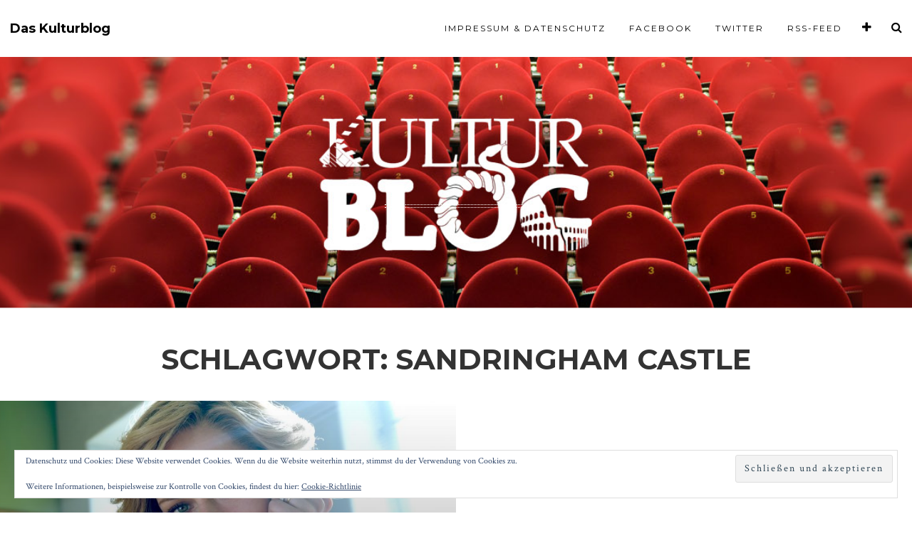

--- FILE ---
content_type: text/html; charset=UTF-8
request_url: https://daskulturblog.com/tag/sandringham-castle/
body_size: 28749
content:
<!DOCTYPE html>
<html lang="de">
<head>
<meta charset="UTF-8">
<meta name="viewport" content="width=device-width, initial-scale=1">
<link rel="profile" href="http://gmpg.org/xfn/11">
<link rel="pingback" href="https://daskulturblog.com/xmlrpc.php">

<title>Sandringham Castle &#8211; Das Kulturblog</title>
<meta name='robots' content='max-image-preview:large' />
	<style>img:is([sizes="auto" i], [sizes^="auto," i]) { contain-intrinsic-size: 3000px 1500px }</style>
	<link rel='dns-prefetch' href='//secure.gravatar.com' />
<link rel='dns-prefetch' href='//stats.wp.com' />
<link rel='dns-prefetch' href='//fonts.googleapis.com' />
<link rel='dns-prefetch' href='//v0.wordpress.com' />
<link rel="alternate" type="application/rss+xml" title="Das Kulturblog &raquo; Feed" href="https://daskulturblog.com/feed/" />
<link rel="alternate" type="application/rss+xml" title="Das Kulturblog &raquo; Kommentar-Feed" href="https://daskulturblog.com/comments/feed/" />
<link rel="alternate" type="application/rss+xml" title="Das Kulturblog &raquo; Schlagwort-Feed zu Sandringham Castle" href="https://daskulturblog.com/tag/sandringham-castle/feed/" />
		<!-- This site uses the Google Analytics by MonsterInsights plugin v9.11.0 - Using Analytics tracking - https://www.monsterinsights.com/ -->
							<script src="//www.googletagmanager.com/gtag/js?id=G-09B02QVBF8"  data-cfasync="false" data-wpfc-render="false" type="text/javascript" async></script>
			<script data-cfasync="false" data-wpfc-render="false" type="text/javascript">
				var mi_version = '9.11.0';
				var mi_track_user = true;
				var mi_no_track_reason = '';
								var MonsterInsightsDefaultLocations = {"page_location":"https:\/\/daskulturblog.com\/tag\/sandringham-castle\/"};
								if ( typeof MonsterInsightsPrivacyGuardFilter === 'function' ) {
					var MonsterInsightsLocations = (typeof MonsterInsightsExcludeQuery === 'object') ? MonsterInsightsPrivacyGuardFilter( MonsterInsightsExcludeQuery ) : MonsterInsightsPrivacyGuardFilter( MonsterInsightsDefaultLocations );
				} else {
					var MonsterInsightsLocations = (typeof MonsterInsightsExcludeQuery === 'object') ? MonsterInsightsExcludeQuery : MonsterInsightsDefaultLocations;
				}

								var disableStrs = [
										'ga-disable-G-09B02QVBF8',
									];

				/* Function to detect opted out users */
				function __gtagTrackerIsOptedOut() {
					for (var index = 0; index < disableStrs.length; index++) {
						if (document.cookie.indexOf(disableStrs[index] + '=true') > -1) {
							return true;
						}
					}

					return false;
				}

				/* Disable tracking if the opt-out cookie exists. */
				if (__gtagTrackerIsOptedOut()) {
					for (var index = 0; index < disableStrs.length; index++) {
						window[disableStrs[index]] = true;
					}
				}

				/* Opt-out function */
				function __gtagTrackerOptout() {
					for (var index = 0; index < disableStrs.length; index++) {
						document.cookie = disableStrs[index] + '=true; expires=Thu, 31 Dec 2099 23:59:59 UTC; path=/';
						window[disableStrs[index]] = true;
					}
				}

				if ('undefined' === typeof gaOptout) {
					function gaOptout() {
						__gtagTrackerOptout();
					}
				}
								window.dataLayer = window.dataLayer || [];

				window.MonsterInsightsDualTracker = {
					helpers: {},
					trackers: {},
				};
				if (mi_track_user) {
					function __gtagDataLayer() {
						dataLayer.push(arguments);
					}

					function __gtagTracker(type, name, parameters) {
						if (!parameters) {
							parameters = {};
						}

						if (parameters.send_to) {
							__gtagDataLayer.apply(null, arguments);
							return;
						}

						if (type === 'event') {
														parameters.send_to = monsterinsights_frontend.v4_id;
							var hookName = name;
							if (typeof parameters['event_category'] !== 'undefined') {
								hookName = parameters['event_category'] + ':' + name;
							}

							if (typeof MonsterInsightsDualTracker.trackers[hookName] !== 'undefined') {
								MonsterInsightsDualTracker.trackers[hookName](parameters);
							} else {
								__gtagDataLayer('event', name, parameters);
							}
							
						} else {
							__gtagDataLayer.apply(null, arguments);
						}
					}

					__gtagTracker('js', new Date());
					__gtagTracker('set', {
						'developer_id.dZGIzZG': true,
											});
					if ( MonsterInsightsLocations.page_location ) {
						__gtagTracker('set', MonsterInsightsLocations);
					}
										__gtagTracker('config', 'G-09B02QVBF8', {"forceSSL":"true","anonymize_ip":"true"} );
										window.gtag = __gtagTracker;										(function () {
						/* https://developers.google.com/analytics/devguides/collection/analyticsjs/ */
						/* ga and __gaTracker compatibility shim. */
						var noopfn = function () {
							return null;
						};
						var newtracker = function () {
							return new Tracker();
						};
						var Tracker = function () {
							return null;
						};
						var p = Tracker.prototype;
						p.get = noopfn;
						p.set = noopfn;
						p.send = function () {
							var args = Array.prototype.slice.call(arguments);
							args.unshift('send');
							__gaTracker.apply(null, args);
						};
						var __gaTracker = function () {
							var len = arguments.length;
							if (len === 0) {
								return;
							}
							var f = arguments[len - 1];
							if (typeof f !== 'object' || f === null || typeof f.hitCallback !== 'function') {
								if ('send' === arguments[0]) {
									var hitConverted, hitObject = false, action;
									if ('event' === arguments[1]) {
										if ('undefined' !== typeof arguments[3]) {
											hitObject = {
												'eventAction': arguments[3],
												'eventCategory': arguments[2],
												'eventLabel': arguments[4],
												'value': arguments[5] ? arguments[5] : 1,
											}
										}
									}
									if ('pageview' === arguments[1]) {
										if ('undefined' !== typeof arguments[2]) {
											hitObject = {
												'eventAction': 'page_view',
												'page_path': arguments[2],
											}
										}
									}
									if (typeof arguments[2] === 'object') {
										hitObject = arguments[2];
									}
									if (typeof arguments[5] === 'object') {
										Object.assign(hitObject, arguments[5]);
									}
									if ('undefined' !== typeof arguments[1].hitType) {
										hitObject = arguments[1];
										if ('pageview' === hitObject.hitType) {
											hitObject.eventAction = 'page_view';
										}
									}
									if (hitObject) {
										action = 'timing' === arguments[1].hitType ? 'timing_complete' : hitObject.eventAction;
										hitConverted = mapArgs(hitObject);
										__gtagTracker('event', action, hitConverted);
									}
								}
								return;
							}

							function mapArgs(args) {
								var arg, hit = {};
								var gaMap = {
									'eventCategory': 'event_category',
									'eventAction': 'event_action',
									'eventLabel': 'event_label',
									'eventValue': 'event_value',
									'nonInteraction': 'non_interaction',
									'timingCategory': 'event_category',
									'timingVar': 'name',
									'timingValue': 'value',
									'timingLabel': 'event_label',
									'page': 'page_path',
									'location': 'page_location',
									'title': 'page_title',
									'referrer' : 'page_referrer',
								};
								for (arg in args) {
																		if (!(!args.hasOwnProperty(arg) || !gaMap.hasOwnProperty(arg))) {
										hit[gaMap[arg]] = args[arg];
									} else {
										hit[arg] = args[arg];
									}
								}
								return hit;
							}

							try {
								f.hitCallback();
							} catch (ex) {
							}
						};
						__gaTracker.create = newtracker;
						__gaTracker.getByName = newtracker;
						__gaTracker.getAll = function () {
							return [];
						};
						__gaTracker.remove = noopfn;
						__gaTracker.loaded = true;
						window['__gaTracker'] = __gaTracker;
					})();
									} else {
										console.log("");
					(function () {
						function __gtagTracker() {
							return null;
						}

						window['__gtagTracker'] = __gtagTracker;
						window['gtag'] = __gtagTracker;
					})();
									}
			</script>
							<!-- / Google Analytics by MonsterInsights -->
			<script type="text/javascript">
		/* Google Analytics Opt-Out by WP-Buddy | https://wp-buddy.com/products/plugins/google-analytics-opt-out */
						var gaoop_disable_strs = disableStrs;
				for (var index = 0; index < disableStrs.length; index++) {
			if (document.cookie.indexOf(disableStrs[index] + '=true') > -1) {
				window[disableStrs[index]] = true; // for Monster Insights
			}
		}

		function gaoop_analytics_optout() {
			for (var index = 0; index < disableStrs.length; index++) {
				document.cookie = disableStrs[index] + '=true; expires=Thu, 31 Dec 2099 23:59:59 UTC; SameSite=Strict; path=/';
				window[disableStrs[index]] = true; // for Monster Insights
			}
			alert('Vielen Dank. Wir haben ein Cookie gesetzt damit Google Analytics bei Deinem nächsten Besuch keine Daten mehr sammeln kann.');		}
			</script>
	<script type="text/javascript">
/* <![CDATA[ */
window._wpemojiSettings = {"baseUrl":"https:\/\/s.w.org\/images\/core\/emoji\/16.0.1\/72x72\/","ext":".png","svgUrl":"https:\/\/s.w.org\/images\/core\/emoji\/16.0.1\/svg\/","svgExt":".svg","source":{"concatemoji":"https:\/\/daskulturblog.com\/wp-includes\/js\/wp-emoji-release.min.js?ver=6.8.3"}};
/*! This file is auto-generated */
!function(s,n){var o,i,e;function c(e){try{var t={supportTests:e,timestamp:(new Date).valueOf()};sessionStorage.setItem(o,JSON.stringify(t))}catch(e){}}function p(e,t,n){e.clearRect(0,0,e.canvas.width,e.canvas.height),e.fillText(t,0,0);var t=new Uint32Array(e.getImageData(0,0,e.canvas.width,e.canvas.height).data),a=(e.clearRect(0,0,e.canvas.width,e.canvas.height),e.fillText(n,0,0),new Uint32Array(e.getImageData(0,0,e.canvas.width,e.canvas.height).data));return t.every(function(e,t){return e===a[t]})}function u(e,t){e.clearRect(0,0,e.canvas.width,e.canvas.height),e.fillText(t,0,0);for(var n=e.getImageData(16,16,1,1),a=0;a<n.data.length;a++)if(0!==n.data[a])return!1;return!0}function f(e,t,n,a){switch(t){case"flag":return n(e,"\ud83c\udff3\ufe0f\u200d\u26a7\ufe0f","\ud83c\udff3\ufe0f\u200b\u26a7\ufe0f")?!1:!n(e,"\ud83c\udde8\ud83c\uddf6","\ud83c\udde8\u200b\ud83c\uddf6")&&!n(e,"\ud83c\udff4\udb40\udc67\udb40\udc62\udb40\udc65\udb40\udc6e\udb40\udc67\udb40\udc7f","\ud83c\udff4\u200b\udb40\udc67\u200b\udb40\udc62\u200b\udb40\udc65\u200b\udb40\udc6e\u200b\udb40\udc67\u200b\udb40\udc7f");case"emoji":return!a(e,"\ud83e\udedf")}return!1}function g(e,t,n,a){var r="undefined"!=typeof WorkerGlobalScope&&self instanceof WorkerGlobalScope?new OffscreenCanvas(300,150):s.createElement("canvas"),o=r.getContext("2d",{willReadFrequently:!0}),i=(o.textBaseline="top",o.font="600 32px Arial",{});return e.forEach(function(e){i[e]=t(o,e,n,a)}),i}function t(e){var t=s.createElement("script");t.src=e,t.defer=!0,s.head.appendChild(t)}"undefined"!=typeof Promise&&(o="wpEmojiSettingsSupports",i=["flag","emoji"],n.supports={everything:!0,everythingExceptFlag:!0},e=new Promise(function(e){s.addEventListener("DOMContentLoaded",e,{once:!0})}),new Promise(function(t){var n=function(){try{var e=JSON.parse(sessionStorage.getItem(o));if("object"==typeof e&&"number"==typeof e.timestamp&&(new Date).valueOf()<e.timestamp+604800&&"object"==typeof e.supportTests)return e.supportTests}catch(e){}return null}();if(!n){if("undefined"!=typeof Worker&&"undefined"!=typeof OffscreenCanvas&&"undefined"!=typeof URL&&URL.createObjectURL&&"undefined"!=typeof Blob)try{var e="postMessage("+g.toString()+"("+[JSON.stringify(i),f.toString(),p.toString(),u.toString()].join(",")+"));",a=new Blob([e],{type:"text/javascript"}),r=new Worker(URL.createObjectURL(a),{name:"wpTestEmojiSupports"});return void(r.onmessage=function(e){c(n=e.data),r.terminate(),t(n)})}catch(e){}c(n=g(i,f,p,u))}t(n)}).then(function(e){for(var t in e)n.supports[t]=e[t],n.supports.everything=n.supports.everything&&n.supports[t],"flag"!==t&&(n.supports.everythingExceptFlag=n.supports.everythingExceptFlag&&n.supports[t]);n.supports.everythingExceptFlag=n.supports.everythingExceptFlag&&!n.supports.flag,n.DOMReady=!1,n.readyCallback=function(){n.DOMReady=!0}}).then(function(){return e}).then(function(){var e;n.supports.everything||(n.readyCallback(),(e=n.source||{}).concatemoji?t(e.concatemoji):e.wpemoji&&e.twemoji&&(t(e.twemoji),t(e.wpemoji)))}))}((window,document),window._wpemojiSettings);
/* ]]> */
</script>
<style id='wp-emoji-styles-inline-css' type='text/css'>

	img.wp-smiley, img.emoji {
		display: inline !important;
		border: none !important;
		box-shadow: none !important;
		height: 1em !important;
		width: 1em !important;
		margin: 0 0.07em !important;
		vertical-align: -0.1em !important;
		background: none !important;
		padding: 0 !important;
	}
</style>
<link rel='stylesheet' id='wp-block-library-css' href='https://daskulturblog.com/wp-includes/css/dist/block-library/style.min.css?ver=6.8.3' type='text/css' media='all' />
<style id='classic-theme-styles-inline-css' type='text/css'>
/*! This file is auto-generated */
.wp-block-button__link{color:#fff;background-color:#32373c;border-radius:9999px;box-shadow:none;text-decoration:none;padding:calc(.667em + 2px) calc(1.333em + 2px);font-size:1.125em}.wp-block-file__button{background:#32373c;color:#fff;text-decoration:none}
</style>
<link rel='stylesheet' id='mediaelement-css' href='https://daskulturblog.com/wp-includes/js/mediaelement/mediaelementplayer-legacy.min.css?ver=4.2.17' type='text/css' media='all' />
<link rel='stylesheet' id='wp-mediaelement-css' href='https://daskulturblog.com/wp-includes/js/mediaelement/wp-mediaelement.min.css?ver=6.8.3' type='text/css' media='all' />
<style id='jetpack-sharing-buttons-style-inline-css' type='text/css'>
.jetpack-sharing-buttons__services-list{display:flex;flex-direction:row;flex-wrap:wrap;gap:0;list-style-type:none;margin:5px;padding:0}.jetpack-sharing-buttons__services-list.has-small-icon-size{font-size:12px}.jetpack-sharing-buttons__services-list.has-normal-icon-size{font-size:16px}.jetpack-sharing-buttons__services-list.has-large-icon-size{font-size:24px}.jetpack-sharing-buttons__services-list.has-huge-icon-size{font-size:36px}@media print{.jetpack-sharing-buttons__services-list{display:none!important}}.editor-styles-wrapper .wp-block-jetpack-sharing-buttons{gap:0;padding-inline-start:0}ul.jetpack-sharing-buttons__services-list.has-background{padding:1.25em 2.375em}
</style>
<style id='global-styles-inline-css' type='text/css'>
:root{--wp--preset--aspect-ratio--square: 1;--wp--preset--aspect-ratio--4-3: 4/3;--wp--preset--aspect-ratio--3-4: 3/4;--wp--preset--aspect-ratio--3-2: 3/2;--wp--preset--aspect-ratio--2-3: 2/3;--wp--preset--aspect-ratio--16-9: 16/9;--wp--preset--aspect-ratio--9-16: 9/16;--wp--preset--color--black: #000000;--wp--preset--color--cyan-bluish-gray: #abb8c3;--wp--preset--color--white: #ffffff;--wp--preset--color--pale-pink: #f78da7;--wp--preset--color--vivid-red: #cf2e2e;--wp--preset--color--luminous-vivid-orange: #ff6900;--wp--preset--color--luminous-vivid-amber: #fcb900;--wp--preset--color--light-green-cyan: #7bdcb5;--wp--preset--color--vivid-green-cyan: #00d084;--wp--preset--color--pale-cyan-blue: #8ed1fc;--wp--preset--color--vivid-cyan-blue: #0693e3;--wp--preset--color--vivid-purple: #9b51e0;--wp--preset--gradient--vivid-cyan-blue-to-vivid-purple: linear-gradient(135deg,rgba(6,147,227,1) 0%,rgb(155,81,224) 100%);--wp--preset--gradient--light-green-cyan-to-vivid-green-cyan: linear-gradient(135deg,rgb(122,220,180) 0%,rgb(0,208,130) 100%);--wp--preset--gradient--luminous-vivid-amber-to-luminous-vivid-orange: linear-gradient(135deg,rgba(252,185,0,1) 0%,rgba(255,105,0,1) 100%);--wp--preset--gradient--luminous-vivid-orange-to-vivid-red: linear-gradient(135deg,rgba(255,105,0,1) 0%,rgb(207,46,46) 100%);--wp--preset--gradient--very-light-gray-to-cyan-bluish-gray: linear-gradient(135deg,rgb(238,238,238) 0%,rgb(169,184,195) 100%);--wp--preset--gradient--cool-to-warm-spectrum: linear-gradient(135deg,rgb(74,234,220) 0%,rgb(151,120,209) 20%,rgb(207,42,186) 40%,rgb(238,44,130) 60%,rgb(251,105,98) 80%,rgb(254,248,76) 100%);--wp--preset--gradient--blush-light-purple: linear-gradient(135deg,rgb(255,206,236) 0%,rgb(152,150,240) 100%);--wp--preset--gradient--blush-bordeaux: linear-gradient(135deg,rgb(254,205,165) 0%,rgb(254,45,45) 50%,rgb(107,0,62) 100%);--wp--preset--gradient--luminous-dusk: linear-gradient(135deg,rgb(255,203,112) 0%,rgb(199,81,192) 50%,rgb(65,88,208) 100%);--wp--preset--gradient--pale-ocean: linear-gradient(135deg,rgb(255,245,203) 0%,rgb(182,227,212) 50%,rgb(51,167,181) 100%);--wp--preset--gradient--electric-grass: linear-gradient(135deg,rgb(202,248,128) 0%,rgb(113,206,126) 100%);--wp--preset--gradient--midnight: linear-gradient(135deg,rgb(2,3,129) 0%,rgb(40,116,252) 100%);--wp--preset--font-size--small: 13px;--wp--preset--font-size--medium: 20px;--wp--preset--font-size--large: 36px;--wp--preset--font-size--x-large: 42px;--wp--preset--spacing--20: 0.44rem;--wp--preset--spacing--30: 0.67rem;--wp--preset--spacing--40: 1rem;--wp--preset--spacing--50: 1.5rem;--wp--preset--spacing--60: 2.25rem;--wp--preset--spacing--70: 3.38rem;--wp--preset--spacing--80: 5.06rem;--wp--preset--shadow--natural: 6px 6px 9px rgba(0, 0, 0, 0.2);--wp--preset--shadow--deep: 12px 12px 50px rgba(0, 0, 0, 0.4);--wp--preset--shadow--sharp: 6px 6px 0px rgba(0, 0, 0, 0.2);--wp--preset--shadow--outlined: 6px 6px 0px -3px rgba(255, 255, 255, 1), 6px 6px rgba(0, 0, 0, 1);--wp--preset--shadow--crisp: 6px 6px 0px rgba(0, 0, 0, 1);}:where(.is-layout-flex){gap: 0.5em;}:where(.is-layout-grid){gap: 0.5em;}body .is-layout-flex{display: flex;}.is-layout-flex{flex-wrap: wrap;align-items: center;}.is-layout-flex > :is(*, div){margin: 0;}body .is-layout-grid{display: grid;}.is-layout-grid > :is(*, div){margin: 0;}:where(.wp-block-columns.is-layout-flex){gap: 2em;}:where(.wp-block-columns.is-layout-grid){gap: 2em;}:where(.wp-block-post-template.is-layout-flex){gap: 1.25em;}:where(.wp-block-post-template.is-layout-grid){gap: 1.25em;}.has-black-color{color: var(--wp--preset--color--black) !important;}.has-cyan-bluish-gray-color{color: var(--wp--preset--color--cyan-bluish-gray) !important;}.has-white-color{color: var(--wp--preset--color--white) !important;}.has-pale-pink-color{color: var(--wp--preset--color--pale-pink) !important;}.has-vivid-red-color{color: var(--wp--preset--color--vivid-red) !important;}.has-luminous-vivid-orange-color{color: var(--wp--preset--color--luminous-vivid-orange) !important;}.has-luminous-vivid-amber-color{color: var(--wp--preset--color--luminous-vivid-amber) !important;}.has-light-green-cyan-color{color: var(--wp--preset--color--light-green-cyan) !important;}.has-vivid-green-cyan-color{color: var(--wp--preset--color--vivid-green-cyan) !important;}.has-pale-cyan-blue-color{color: var(--wp--preset--color--pale-cyan-blue) !important;}.has-vivid-cyan-blue-color{color: var(--wp--preset--color--vivid-cyan-blue) !important;}.has-vivid-purple-color{color: var(--wp--preset--color--vivid-purple) !important;}.has-black-background-color{background-color: var(--wp--preset--color--black) !important;}.has-cyan-bluish-gray-background-color{background-color: var(--wp--preset--color--cyan-bluish-gray) !important;}.has-white-background-color{background-color: var(--wp--preset--color--white) !important;}.has-pale-pink-background-color{background-color: var(--wp--preset--color--pale-pink) !important;}.has-vivid-red-background-color{background-color: var(--wp--preset--color--vivid-red) !important;}.has-luminous-vivid-orange-background-color{background-color: var(--wp--preset--color--luminous-vivid-orange) !important;}.has-luminous-vivid-amber-background-color{background-color: var(--wp--preset--color--luminous-vivid-amber) !important;}.has-light-green-cyan-background-color{background-color: var(--wp--preset--color--light-green-cyan) !important;}.has-vivid-green-cyan-background-color{background-color: var(--wp--preset--color--vivid-green-cyan) !important;}.has-pale-cyan-blue-background-color{background-color: var(--wp--preset--color--pale-cyan-blue) !important;}.has-vivid-cyan-blue-background-color{background-color: var(--wp--preset--color--vivid-cyan-blue) !important;}.has-vivid-purple-background-color{background-color: var(--wp--preset--color--vivid-purple) !important;}.has-black-border-color{border-color: var(--wp--preset--color--black) !important;}.has-cyan-bluish-gray-border-color{border-color: var(--wp--preset--color--cyan-bluish-gray) !important;}.has-white-border-color{border-color: var(--wp--preset--color--white) !important;}.has-pale-pink-border-color{border-color: var(--wp--preset--color--pale-pink) !important;}.has-vivid-red-border-color{border-color: var(--wp--preset--color--vivid-red) !important;}.has-luminous-vivid-orange-border-color{border-color: var(--wp--preset--color--luminous-vivid-orange) !important;}.has-luminous-vivid-amber-border-color{border-color: var(--wp--preset--color--luminous-vivid-amber) !important;}.has-light-green-cyan-border-color{border-color: var(--wp--preset--color--light-green-cyan) !important;}.has-vivid-green-cyan-border-color{border-color: var(--wp--preset--color--vivid-green-cyan) !important;}.has-pale-cyan-blue-border-color{border-color: var(--wp--preset--color--pale-cyan-blue) !important;}.has-vivid-cyan-blue-border-color{border-color: var(--wp--preset--color--vivid-cyan-blue) !important;}.has-vivid-purple-border-color{border-color: var(--wp--preset--color--vivid-purple) !important;}.has-vivid-cyan-blue-to-vivid-purple-gradient-background{background: var(--wp--preset--gradient--vivid-cyan-blue-to-vivid-purple) !important;}.has-light-green-cyan-to-vivid-green-cyan-gradient-background{background: var(--wp--preset--gradient--light-green-cyan-to-vivid-green-cyan) !important;}.has-luminous-vivid-amber-to-luminous-vivid-orange-gradient-background{background: var(--wp--preset--gradient--luminous-vivid-amber-to-luminous-vivid-orange) !important;}.has-luminous-vivid-orange-to-vivid-red-gradient-background{background: var(--wp--preset--gradient--luminous-vivid-orange-to-vivid-red) !important;}.has-very-light-gray-to-cyan-bluish-gray-gradient-background{background: var(--wp--preset--gradient--very-light-gray-to-cyan-bluish-gray) !important;}.has-cool-to-warm-spectrum-gradient-background{background: var(--wp--preset--gradient--cool-to-warm-spectrum) !important;}.has-blush-light-purple-gradient-background{background: var(--wp--preset--gradient--blush-light-purple) !important;}.has-blush-bordeaux-gradient-background{background: var(--wp--preset--gradient--blush-bordeaux) !important;}.has-luminous-dusk-gradient-background{background: var(--wp--preset--gradient--luminous-dusk) !important;}.has-pale-ocean-gradient-background{background: var(--wp--preset--gradient--pale-ocean) !important;}.has-electric-grass-gradient-background{background: var(--wp--preset--gradient--electric-grass) !important;}.has-midnight-gradient-background{background: var(--wp--preset--gradient--midnight) !important;}.has-small-font-size{font-size: var(--wp--preset--font-size--small) !important;}.has-medium-font-size{font-size: var(--wp--preset--font-size--medium) !important;}.has-large-font-size{font-size: var(--wp--preset--font-size--large) !important;}.has-x-large-font-size{font-size: var(--wp--preset--font-size--x-large) !important;}
:where(.wp-block-post-template.is-layout-flex){gap: 1.25em;}:where(.wp-block-post-template.is-layout-grid){gap: 1.25em;}
:where(.wp-block-columns.is-layout-flex){gap: 2em;}:where(.wp-block-columns.is-layout-grid){gap: 2em;}
:root :where(.wp-block-pullquote){font-size: 1.5em;line-height: 1.6;}
</style>
<link rel='stylesheet' id='contact-form-7-css' href='https://daskulturblog.com/wp-content/plugins/contact-form-7/includes/css/styles.css?ver=6.1.4' type='text/css' media='all' />
<link rel='stylesheet' id='silvio-webfont-css' href='//fonts.googleapis.com/css?family=Crimson+Text%3A400%2C400italic%2C700%2C700italic%7CMontserrat%3A400%2C700' type='text/css' media='all' />
<link rel='stylesheet' id='silvio-style-css' href='https://daskulturblog.com/wp-content/themes/silvio/style.css?ver=6.8.3' type='text/css' media='all' />
<link rel='stylesheet' id='silvio-iconfont-css' href='https://daskulturblog.com/wp-content/themes/silvio/css/font-awesome.css?ver=6.8.3' type='text/css' media='all' />
<link rel='stylesheet' id='jquery-lazyloadxt-spinner-css-css' href='//daskulturblog.com/wp-content/plugins/a3-lazy-load/assets/css/jquery.lazyloadxt.spinner.css?ver=6.8.3' type='text/css' media='all' />
<script type="text/javascript" src="https://daskulturblog.com/wp-content/plugins/google-analytics-for-wordpress/assets/js/frontend-gtag.min.js?ver=9.11.0" id="monsterinsights-frontend-script-js" async="async" data-wp-strategy="async"></script>
<script data-cfasync="false" data-wpfc-render="false" type="text/javascript" id='monsterinsights-frontend-script-js-extra'>/* <![CDATA[ */
var monsterinsights_frontend = {"js_events_tracking":"true","download_extensions":"doc,pdf,ppt,zip,xls,docx,pptx,xlsx","inbound_paths":"[]","home_url":"https:\/\/daskulturblog.com","hash_tracking":"false","v4_id":"G-09B02QVBF8"};/* ]]> */
</script>
<script type="text/javascript" src="https://daskulturblog.com/wp-includes/js/jquery/jquery.min.js?ver=3.7.1" id="jquery-core-js"></script>
<script type="text/javascript" src="https://daskulturblog.com/wp-includes/js/jquery/jquery-migrate.min.js?ver=3.4.1" id="jquery-migrate-js"></script>
<link rel="https://api.w.org/" href="https://daskulturblog.com/wp-json/" /><link rel="alternate" title="JSON" type="application/json" href="https://daskulturblog.com/wp-json/wp/v2/tags/6891" /><link rel="EditURI" type="application/rsd+xml" title="RSD" href="https://daskulturblog.com/xmlrpc.php?rsd" />
<meta name="generator" content="WordPress 6.8.3" />
<style type="text/css">/** Google Analytics Opt Out Custom CSS **/.gaoop {color: #ffffff; line-height: 2; position: fixed; bottom: 0; left: 0; width: 100%; -webkit-box-shadow: 0 4px 15px rgba(0, 0, 0, 0.4); -moz-box-shadow: 0 4px 15px rgba(0, 0, 0, 0.4); box-shadow: 0 4px 15px rgba(0, 0, 0, 0.4); background-color: #0E90D2; padding: 1rem; margin: 0; display: flex; align-items: center; justify-content: space-between; } .gaoop-hidden {display: none; } .gaoop-checkbox:checked + .gaoop {width: auto; right: 0; left: auto; opacity: 0.5; ms-filter: "progid:DXImageTransform.Microsoft.Alpha(Opacity=50)"; filter: alpha(opacity=50); -moz-opacity: 0.5; -khtml-opacity: 0.5; } .gaoop-checkbox:checked + .gaoop .gaoop-close-icon {display: none; } .gaoop-checkbox:checked + .gaoop .gaoop-opt-out-content {display: none; } input.gaoop-checkbox {display: none; } .gaoop a {color: #67C2F0; text-decoration: none; } .gaoop a:hover {color: #ffffff; text-decoration: underline; } .gaoop-info-icon {margin: 0; padding: 0; cursor: pointer; } .gaoop svg {position: relative; margin: 0; padding: 0; width: auto; height: 25px; } .gaoop-close-icon {cursor: pointer; position: relative; opacity: 0.5; ms-filter: "progid:DXImageTransform.Microsoft.Alpha(Opacity=50)"; filter: alpha(opacity=50); -moz-opacity: 0.5; -khtml-opacity: 0.5; margin: 0; padding: 0; text-align: center; vertical-align: top; display: inline-block; } .gaoop-close-icon:hover {z-index: 1; opacity: 1; ms-filter: "progid:DXImageTransform.Microsoft.Alpha(Opacity=100)"; filter: alpha(opacity=100); -moz-opacity: 1; -khtml-opacity: 1; } .gaoop_closed .gaoop-opt-out-link, .gaoop_closed .gaoop-close-icon {display: none; } .gaoop_closed:hover {opacity: 1; ms-filter: "progid:DXImageTransform.Microsoft.Alpha(Opacity=100)"; filter: alpha(opacity=100); -moz-opacity: 1; -khtml-opacity: 1; } .gaoop_closed .gaoop-opt-out-content {display: none; } .gaoop_closed .gaoop-info-icon {width: 100%; } .gaoop-opt-out-content {display: inline-block; vertical-align: top; } </style>	<style>img#wpstats{display:none}</style>
		<style type="text/css" media="screen">input#akismet_privacy_check { float: left; margin: 7px 7px 7px 0; width: 13px; }</style><style type="text/css">
.entry-summary a:hover,
.entry-content a:hover,
a.comment-reply-link:hover,
.comment-content a:hover {
	color: #000;
	border-bottom: 1px solid #000;
}
a.more-link:hover,
.st-button:hover,
button:hover,
input[type="submit"]:hover,
input[type="button"]:hover,
input[type="reset"]:hover,
.comment-navigation a:hover,
.nav-links a div:hover {
	color: #000;
	border: 1px solid #000;
}
a.more-link:active,
.st-button:active,
button:active,
input[type="submit"]:active,
input[type="button"]:active,
input[type="reset"]:active,
.comment-navigation a:active,
.nav-links a div:active {
	background-color: #f0f0f0;
	border: 1px solid #f0f0f0;
}
.site-info p.info a:hover,
.site-info ul.menu-social li a:hover {
	color: #000;
}
.silvio-single-bg-color {
	background-color: #000;
}
.post-grid.post-grid-nobg:nth-of-type(4n+1) {
	background-color: #FFA398;
}
.post-grid.post-grid-nobg:nth-of-type(4n+2) {
	background-color: #FFC48C;
}
.post-grid.post-grid-nobg:nth-of-type(4n+3) {
	background-color: #E2D6C4;
}
.post-grid.post-grid-nobg:nth-of-type(4n+4) {
	background-color: #9AD9D2;
}
.image-header {
	background-image: -webkit-linear-gradient(90deg, #16222A 10%, #3A6073 90%);
	background-image:    -moz-linear-gradient(90deg, #16222A 10%, #3A6073 90%);
	background-image:     -ms-linear-gradient(90deg, #16222A 10%, #3A6073 90%);
	background-image:      -o-linear-gradient(90deg, #16222A 10%, #3A6073 90%);
	background-image:         linear-gradient(90deg, #16222A 10%, #3A6073 90%);     
}
</style>
<style type="text/css">.recentcomments a{display:inline !important;padding:0 !important;margin:0 !important;}</style>	<style type="text/css">
			.image-header {
			background-image: url("https://daskulturblog.com/wp-content/uploads/2016/03/banner-23-march3-1.jpg");
			margin-bottom: 0px;
			min-height: 200px;
		}
		@media (min-width: 768px) {
			.image-header {
				padding: 100px 0px;
				margin-bottom: 0px;
				min-height: 325px;
			}
		}
			.site-title,
		.site-title a,
		.site-description,
		.image-header ul.menu-social li a {
			color: #ffffff;
		}
		.site-description:before {
			border-top: 1px dotted #ffffff;
			border-bottom: 1px dotted #ffffff;
		}
		</style>
	
<!-- Jetpack Open Graph Tags -->
<meta property="og:type" content="website" />
<meta property="og:title" content="Sandringham Castle &#8211; Das Kulturblog" />
<meta property="og:url" content="https://daskulturblog.com/tag/sandringham-castle/" />
<meta property="og:site_name" content="Das Kulturblog" />
<meta property="og:image" content="https://s0.wp.com/i/blank.jpg" />
<meta property="og:image:width" content="200" />
<meta property="og:image:height" content="200" />
<meta property="og:image:alt" content="" />
<meta property="og:locale" content="de_DE" />

<!-- End Jetpack Open Graph Tags -->
		<style type="text/css" id="wp-custom-css">
			.site-title, .site-description {
    text-indent: -9999px;
}		</style>
		</head>

<body class="archive tag tag-sandringham-castle tag-6891 wp-theme-silvio">
	<div id="page" class="hfeed site">

		<header id="masthead" class="site-header" role="banner">
			<div id="navbar" class="navbar">
				<div class="silvio-menu-container">
										<div class='silvio-logo'>
						<h1 class="site-title-logo"><a href="https://daskulturblog.com/" rel="home">Das Kulturblog</a></h1>
					</div><!-- .silvio-logo -->
															<div class="menu-search"><i class="fa fa-search"></i></div>
										<div class="menu-sidebar"><i class="fa fa-plus"></i></div>
										<div class="menu-toggle"><i class="fa fa-bars"></i></div>
					<nav id="site-navigation" class="navigation main-navigation" role="navigation">
						<div class="menu-menu-1-container"><ul id="menu-menu-1" class="nav-menu"><li id="menu-item-45896" class="menu-item menu-item-type-post_type menu-item-object-page menu-item-privacy-policy menu-item-45896"><a rel="privacy-policy" href="https://daskulturblog.com/about/">Impressum &#038; Datenschutz</a></li>
<li id="menu-item-45897" class="menu-item menu-item-type-custom menu-item-object-custom menu-item-45897"><a href="http://facebook.com/daskulturblog">Facebook</a></li>
<li id="menu-item-45898" class="menu-item menu-item-type-custom menu-item-object-custom menu-item-45898"><a href="http://twitter.com/daskulturblog">Twitter</a></li>
<li id="menu-item-45899" class="menu-item menu-item-type-custom menu-item-object-custom menu-item-45899"><a href="http://daskulturblog.com/feed/">RSS-Feed</a></li>
</ul></div>					</nav><!-- #site-navigation -->
				</div><!-- .container -->
			</div><!-- #navbar -->
		</header><!-- #masthead -->

				<section class="image-header textcenter-xs">
									<h1 class="site-title"><a href="https://daskulturblog.com/" rel="home">Das Kulturblog</a></h1>
			<p class="site-description">Aktuelle Kritiken zu Theaterpremieren, Kinostarts, Festivals, Lesungen und ähnlichen kulturellen Veranstaltungen</p>
								</section><!-- .image-header -->
		
<section id="content" class="site-content">
	<div id="primary" class="content-area">
		<main id="main" class="site-main" role="main">

									<div class="container">
						<header class="page-header">
							<h1 class="page-title textcenter-xs">Schlagwort: <span>Sandringham Castle</span></h1>						</header><!-- .page-header -->
					</div><!-- .container -->	

					
						<article id="post-56197" class="col-xs-12 col-sm-6 post-grid post-grid-bg post-56197 post type-post status-publish format-standard has-post-thumbnail hentry category-around-the-world-in-14-films-2021 category-filmfest-zuerich-2021 category-3-filmkritik category-golden-globe-2022 category-oscars-2022 category-venedig-2021 category-viennale-2021 tag-claire-mathon tag-jack-farthing tag-jonny-greenwood tag-kristen-stewart tag-lady-diana tag-niklas-kohrt tag-pablo-larrain tag-sally-hawkins tag-sandringham-castle tag-steven-wright tag-timothy-spall" style="background-image: url(https://daskulturblog.com/wp-content/uploads/2022/01/SPENCER_14_c_PabloLarrainDCM-960x520.jpg)">
	<div class="post-grid-content">
		<div class="text-container textcenter-xs textleft-sm">
			<header class="entry-header">
				<div class="entry-meta textcenter-xs textleft-sm"><span class="categories-links-index"><a href="https://daskulturblog.com/category/around-the-world-in-14-films-2021/" rel="category tag">Around the World in 14 films 2021</a> <a href="https://daskulturblog.com/category/filmfest-zuerich-2021/" rel="category tag">Filmfest Zürich 2021</a> <a href="https://daskulturblog.com/category/3-filmkritik/" rel="category tag">Filmkritik</a> <a href="https://daskulturblog.com/category/golden-globe-2022/" rel="category tag">Golden Globe 2022</a> <a href="https://daskulturblog.com/category/oscars-2022/" rel="category tag">Oscars 2022</a> <a href="https://daskulturblog.com/category/venedig-2021/" rel="category tag">Venedig 2021</a> <a href="https://daskulturblog.com/category/viennale-2021/" rel="category tag">Viennale 2021</a></span></div><!-- .entry-meta -->
				<h1 class="entry-title textcenter-xs textleft-sm"><a href="https://daskulturblog.com/2022/01/11/spencer-film-kritik/" rel="bookmark">Spencer</a></h1>			</header><!-- .entry-header -->
			<footer class="entry-footer">
				<div class="entry-meta"><span class="posted-on">Posted on <span class="date"><time class="entry-date published updated" datetime="2022-01-11T17:33:22+01:00">11. Januar 2022</time></span></span><span class="byline"> by <span class="author vcard"><a class="url fn n" href="https://daskulturblog.com/author/koegler/">Konrad Kögler</a></span></span></div>
				<div class="entry-meta"><span class="reading-time">Reading time <span class="estimated-time">6 minutes</span></span></div>
			</footer>
		</div>
		<div class="overlay"></div>
	</div>
</article><!-- #post-## -->

										
				
		</main><!-- #main -->
	</div><!-- #primary -->
</section><!-- #main -->

				<aside class="silvio-modal silvio-search">
			<a href="#close" class="silvio-close-modal silvio-close-search" title="Close Search (ESC)"><i class="fa fa-times"></i></a>
			<form method="get" id="searchform" action="https://daskulturblog.com/">
				<input type="text" class="field" name="s" id="s" autocomplete="off" placeholder="Search ..." />
			</form>
		</aside>
		
				<aside class="silvio-modal silvio-sidebar">
			<a href="#close" class="silvio-close-modal silvio-close-sidebar" title="Close Search (ESC)"><i class="fa fa-times"></i></a>
			<div id="secondary" class="col-xs-12 col-sm-8 col-sm-offset-2 col-md-6 col-md-offset-3 col-lg-4 col-lg-offset-4 sidebar" role="complementary">
				<aside id="search-2" class="widget widget_search">	<form method="get" id="searchform" action="https://daskulturblog.com/">
		<input type="text" class="field" name="s" id="s" placeholder="Search &hellip;" />
		<button type="submit" class="submit fa fa-search" name="submit" id="searchsubmit"></button>
	</form></aside>
		<aside id="recent-posts-2" class="widget widget_recent_entries">
		<h3 class="widget-title">Neueste Beiträge</h3>
		<ul>
											<li>
					<a href="https://daskulturblog.com/2026/01/25/ultimo-helecho-performing-arts-season-kritik/">Último helecho</a>
									</li>
											<li>
					<a href="https://daskulturblog.com/2026/01/24/zukunftsmusik-gorki-theater-kritik/">Zukunftsmusik</a>
									</li>
											<li>
					<a href="https://daskulturblog.com/2026/01/24/jaripeo-berlinale-panorama-kritik/">Jaripeo</a>
									</li>
											<li>
					<a href="https://daskulturblog.com/2026/01/23/heimsuchung-deutsches-theater-berlin-kritik/">Heimsuchung</a>
									</li>
											<li>
					<a href="https://daskulturblog.com/2026/01/22/wer-nicht-gegen-sich-selbst-denkt-denkt-uberhaupt-nicht-abwesenheitserfahrungen-td-berlin-kritik/">Wer nicht gegen sich selbst denkt, denkt überhaupt nicht. Abwesenheitserfahrungen</a>
									</li>
					</ul>

		</aside><aside id="recent-comments-2" class="widget widget_recent_comments"><h3 class="widget-title">Neueste Kommentare</h3><ul id="recentcomments"><li class="recentcomments"><span class="comment-author-link">Konrad Kögler</span> bei <a href="https://daskulturblog.com/2026/01/22/wer-nicht-gegen-sich-selbst-denkt-denkt-uberhaupt-nicht-abwesenheitserfahrungen-td-berlin-kritik/#comment-3640">Wer nicht gegen sich selbst denkt, denkt überhaupt nicht. Abwesenheitserfahrungen</a></li><li class="recentcomments"><span class="comment-author-link">Sebastian</span> bei <a href="https://daskulturblog.com/2026/01/22/wer-nicht-gegen-sich-selbst-denkt-denkt-uberhaupt-nicht-abwesenheitserfahrungen-td-berlin-kritik/#comment-3639">Wer nicht gegen sich selbst denkt, denkt überhaupt nicht. Abwesenheitserfahrungen</a></li><li class="recentcomments"><span class="comment-author-link">Brigitte Rilke</span> bei <a href="https://daskulturblog.com/2023/09/30/die-kahle-saengerin-deutsches-theater-berlin-kritik/#comment-3606">Die kahle Sängerin</a></li><li class="recentcomments"><span class="comment-author-link">Konrad Kögler</span> bei <a href="https://daskulturblog.com/2025/12/20/die-raeuber-ort-der-geschichte-ist-deutschland-claudia-bossard-dt-berlin-kritik/#comment-3592">Die Räuber. Ort der Geschichte ist Deutschland</a></li><li class="recentcomments"><span class="comment-author-link">Ulysse Ulrich Schnegg Zumbrunnen</span> bei <a href="https://daskulturblog.com/2025/12/20/die-raeuber-ort-der-geschichte-ist-deutschland-claudia-bossard-dt-berlin-kritik/#comment-3591">Die Räuber. Ort der Geschichte ist Deutschland</a></li></ul></aside><aside id="archives-2" class="widget widget_archive"><h3 class="widget-title">Archiv</h3>
			<ul>
					<li><a href='https://daskulturblog.com/2026/01/'>Januar 2026</a></li>
	<li><a href='https://daskulturblog.com/2025/12/'>Dezember 2025</a></li>
	<li><a href='https://daskulturblog.com/2025/11/'>November 2025</a></li>
	<li><a href='https://daskulturblog.com/2025/10/'>Oktober 2025</a></li>
	<li><a href='https://daskulturblog.com/2025/09/'>September 2025</a></li>
	<li><a href='https://daskulturblog.com/2025/08/'>August 2025</a></li>
	<li><a href='https://daskulturblog.com/2025/07/'>Juli 2025</a></li>
	<li><a href='https://daskulturblog.com/2025/06/'>Juni 2025</a></li>
	<li><a href='https://daskulturblog.com/2025/05/'>Mai 2025</a></li>
	<li><a href='https://daskulturblog.com/2025/04/'>April 2025</a></li>
	<li><a href='https://daskulturblog.com/2025/03/'>März 2025</a></li>
	<li><a href='https://daskulturblog.com/2025/02/'>Februar 2025</a></li>
	<li><a href='https://daskulturblog.com/2025/01/'>Januar 2025</a></li>
	<li><a href='https://daskulturblog.com/2024/12/'>Dezember 2024</a></li>
	<li><a href='https://daskulturblog.com/2024/11/'>November 2024</a></li>
	<li><a href='https://daskulturblog.com/2024/10/'>Oktober 2024</a></li>
	<li><a href='https://daskulturblog.com/2024/09/'>September 2024</a></li>
	<li><a href='https://daskulturblog.com/2024/08/'>August 2024</a></li>
	<li><a href='https://daskulturblog.com/2024/07/'>Juli 2024</a></li>
	<li><a href='https://daskulturblog.com/2024/06/'>Juni 2024</a></li>
	<li><a href='https://daskulturblog.com/2024/05/'>Mai 2024</a></li>
	<li><a href='https://daskulturblog.com/2024/04/'>April 2024</a></li>
	<li><a href='https://daskulturblog.com/2024/03/'>März 2024</a></li>
	<li><a href='https://daskulturblog.com/2024/02/'>Februar 2024</a></li>
	<li><a href='https://daskulturblog.com/2024/01/'>Januar 2024</a></li>
	<li><a href='https://daskulturblog.com/2023/12/'>Dezember 2023</a></li>
	<li><a href='https://daskulturblog.com/2023/11/'>November 2023</a></li>
	<li><a href='https://daskulturblog.com/2023/10/'>Oktober 2023</a></li>
	<li><a href='https://daskulturblog.com/2023/09/'>September 2023</a></li>
	<li><a href='https://daskulturblog.com/2023/08/'>August 2023</a></li>
	<li><a href='https://daskulturblog.com/2023/07/'>Juli 2023</a></li>
	<li><a href='https://daskulturblog.com/2023/06/'>Juni 2023</a></li>
	<li><a href='https://daskulturblog.com/2023/05/'>Mai 2023</a></li>
	<li><a href='https://daskulturblog.com/2023/04/'>April 2023</a></li>
	<li><a href='https://daskulturblog.com/2023/03/'>März 2023</a></li>
	<li><a href='https://daskulturblog.com/2023/02/'>Februar 2023</a></li>
	<li><a href='https://daskulturblog.com/2023/01/'>Januar 2023</a></li>
	<li><a href='https://daskulturblog.com/2022/12/'>Dezember 2022</a></li>
	<li><a href='https://daskulturblog.com/2022/11/'>November 2022</a></li>
	<li><a href='https://daskulturblog.com/2022/10/'>Oktober 2022</a></li>
	<li><a href='https://daskulturblog.com/2022/09/'>September 2022</a></li>
	<li><a href='https://daskulturblog.com/2022/08/'>August 2022</a></li>
	<li><a href='https://daskulturblog.com/2022/07/'>Juli 2022</a></li>
	<li><a href='https://daskulturblog.com/2022/06/'>Juni 2022</a></li>
	<li><a href='https://daskulturblog.com/2022/05/'>Mai 2022</a></li>
	<li><a href='https://daskulturblog.com/2022/04/'>April 2022</a></li>
	<li><a href='https://daskulturblog.com/2022/03/'>März 2022</a></li>
	<li><a href='https://daskulturblog.com/2022/02/'>Februar 2022</a></li>
	<li><a href='https://daskulturblog.com/2022/01/'>Januar 2022</a></li>
	<li><a href='https://daskulturblog.com/2021/12/'>Dezember 2021</a></li>
	<li><a href='https://daskulturblog.com/2021/11/'>November 2021</a></li>
	<li><a href='https://daskulturblog.com/2021/10/'>Oktober 2021</a></li>
	<li><a href='https://daskulturblog.com/2021/09/'>September 2021</a></li>
	<li><a href='https://daskulturblog.com/2021/08/'>August 2021</a></li>
	<li><a href='https://daskulturblog.com/2021/07/'>Juli 2021</a></li>
	<li><a href='https://daskulturblog.com/2021/06/'>Juni 2021</a></li>
	<li><a href='https://daskulturblog.com/2021/05/'>Mai 2021</a></li>
	<li><a href='https://daskulturblog.com/2021/04/'>April 2021</a></li>
	<li><a href='https://daskulturblog.com/2021/03/'>März 2021</a></li>
	<li><a href='https://daskulturblog.com/2021/02/'>Februar 2021</a></li>
	<li><a href='https://daskulturblog.com/2021/01/'>Januar 2021</a></li>
	<li><a href='https://daskulturblog.com/2020/12/'>Dezember 2020</a></li>
	<li><a href='https://daskulturblog.com/2020/11/'>November 2020</a></li>
	<li><a href='https://daskulturblog.com/2020/10/'>Oktober 2020</a></li>
	<li><a href='https://daskulturblog.com/2020/09/'>September 2020</a></li>
	<li><a href='https://daskulturblog.com/2020/08/'>August 2020</a></li>
	<li><a href='https://daskulturblog.com/2020/07/'>Juli 2020</a></li>
	<li><a href='https://daskulturblog.com/2020/06/'>Juni 2020</a></li>
	<li><a href='https://daskulturblog.com/2020/05/'>Mai 2020</a></li>
	<li><a href='https://daskulturblog.com/2020/04/'>April 2020</a></li>
	<li><a href='https://daskulturblog.com/2020/03/'>März 2020</a></li>
	<li><a href='https://daskulturblog.com/2020/02/'>Februar 2020</a></li>
	<li><a href='https://daskulturblog.com/2020/01/'>Januar 2020</a></li>
	<li><a href='https://daskulturblog.com/2019/12/'>Dezember 2019</a></li>
	<li><a href='https://daskulturblog.com/2019/11/'>November 2019</a></li>
	<li><a href='https://daskulturblog.com/2019/10/'>Oktober 2019</a></li>
	<li><a href='https://daskulturblog.com/2019/09/'>September 2019</a></li>
	<li><a href='https://daskulturblog.com/2019/08/'>August 2019</a></li>
	<li><a href='https://daskulturblog.com/2019/07/'>Juli 2019</a></li>
	<li><a href='https://daskulturblog.com/2019/06/'>Juni 2019</a></li>
	<li><a href='https://daskulturblog.com/2019/05/'>Mai 2019</a></li>
	<li><a href='https://daskulturblog.com/2019/04/'>April 2019</a></li>
	<li><a href='https://daskulturblog.com/2019/03/'>März 2019</a></li>
	<li><a href='https://daskulturblog.com/2019/02/'>Februar 2019</a></li>
	<li><a href='https://daskulturblog.com/2019/01/'>Januar 2019</a></li>
	<li><a href='https://daskulturblog.com/2018/12/'>Dezember 2018</a></li>
	<li><a href='https://daskulturblog.com/2018/11/'>November 2018</a></li>
	<li><a href='https://daskulturblog.com/2018/10/'>Oktober 2018</a></li>
	<li><a href='https://daskulturblog.com/2018/09/'>September 2018</a></li>
	<li><a href='https://daskulturblog.com/2018/08/'>August 2018</a></li>
	<li><a href='https://daskulturblog.com/2018/07/'>Juli 2018</a></li>
	<li><a href='https://daskulturblog.com/2018/06/'>Juni 2018</a></li>
	<li><a href='https://daskulturblog.com/2018/05/'>Mai 2018</a></li>
	<li><a href='https://daskulturblog.com/2018/04/'>April 2018</a></li>
	<li><a href='https://daskulturblog.com/2018/03/'>März 2018</a></li>
	<li><a href='https://daskulturblog.com/2018/02/'>Februar 2018</a></li>
	<li><a href='https://daskulturblog.com/2018/01/'>Januar 2018</a></li>
	<li><a href='https://daskulturblog.com/2017/12/'>Dezember 2017</a></li>
	<li><a href='https://daskulturblog.com/2017/11/'>November 2017</a></li>
	<li><a href='https://daskulturblog.com/2017/10/'>Oktober 2017</a></li>
	<li><a href='https://daskulturblog.com/2017/09/'>September 2017</a></li>
	<li><a href='https://daskulturblog.com/2017/08/'>August 2017</a></li>
	<li><a href='https://daskulturblog.com/2017/07/'>Juli 2017</a></li>
	<li><a href='https://daskulturblog.com/2017/06/'>Juni 2017</a></li>
	<li><a href='https://daskulturblog.com/2017/05/'>Mai 2017</a></li>
	<li><a href='https://daskulturblog.com/2017/04/'>April 2017</a></li>
	<li><a href='https://daskulturblog.com/2017/03/'>März 2017</a></li>
	<li><a href='https://daskulturblog.com/2017/02/'>Februar 2017</a></li>
	<li><a href='https://daskulturblog.com/2017/01/'>Januar 2017</a></li>
	<li><a href='https://daskulturblog.com/2016/12/'>Dezember 2016</a></li>
	<li><a href='https://daskulturblog.com/2016/11/'>November 2016</a></li>
	<li><a href='https://daskulturblog.com/2016/10/'>Oktober 2016</a></li>
	<li><a href='https://daskulturblog.com/2016/09/'>September 2016</a></li>
	<li><a href='https://daskulturblog.com/2016/08/'>August 2016</a></li>
	<li><a href='https://daskulturblog.com/2016/07/'>Juli 2016</a></li>
	<li><a href='https://daskulturblog.com/2016/06/'>Juni 2016</a></li>
	<li><a href='https://daskulturblog.com/2016/05/'>Mai 2016</a></li>
	<li><a href='https://daskulturblog.com/2016/04/'>April 2016</a></li>
	<li><a href='https://daskulturblog.com/2016/03/'>März 2016</a></li>
	<li><a href='https://daskulturblog.com/2016/02/'>Februar 2016</a></li>
	<li><a href='https://daskulturblog.com/2016/01/'>Januar 2016</a></li>
	<li><a href='https://daskulturblog.com/2015/12/'>Dezember 2015</a></li>
	<li><a href='https://daskulturblog.com/2015/11/'>November 2015</a></li>
	<li><a href='https://daskulturblog.com/2015/10/'>Oktober 2015</a></li>
	<li><a href='https://daskulturblog.com/2015/09/'>September 2015</a></li>
	<li><a href='https://daskulturblog.com/2015/08/'>August 2015</a></li>
	<li><a href='https://daskulturblog.com/2015/07/'>Juli 2015</a></li>
	<li><a href='https://daskulturblog.com/2015/06/'>Juni 2015</a></li>
	<li><a href='https://daskulturblog.com/2015/05/'>Mai 2015</a></li>
	<li><a href='https://daskulturblog.com/2015/04/'>April 2015</a></li>
	<li><a href='https://daskulturblog.com/2015/03/'>März 2015</a></li>
	<li><a href='https://daskulturblog.com/2015/02/'>Februar 2015</a></li>
	<li><a href='https://daskulturblog.com/2015/01/'>Januar 2015</a></li>
	<li><a href='https://daskulturblog.com/2014/12/'>Dezember 2014</a></li>
	<li><a href='https://daskulturblog.com/2014/11/'>November 2014</a></li>
	<li><a href='https://daskulturblog.com/2014/10/'>Oktober 2014</a></li>
	<li><a href='https://daskulturblog.com/2014/09/'>September 2014</a></li>
	<li><a href='https://daskulturblog.com/2014/08/'>August 2014</a></li>
	<li><a href='https://daskulturblog.com/2014/07/'>Juli 2014</a></li>
	<li><a href='https://daskulturblog.com/2014/06/'>Juni 2014</a></li>
	<li><a href='https://daskulturblog.com/2014/05/'>Mai 2014</a></li>
	<li><a href='https://daskulturblog.com/2014/04/'>April 2014</a></li>
	<li><a href='https://daskulturblog.com/2014/03/'>März 2014</a></li>
	<li><a href='https://daskulturblog.com/2014/02/'>Februar 2014</a></li>
	<li><a href='https://daskulturblog.com/2014/01/'>Januar 2014</a></li>
	<li><a href='https://daskulturblog.com/2013/12/'>Dezember 2013</a></li>
	<li><a href='https://daskulturblog.com/2013/11/'>November 2013</a></li>
	<li><a href='https://daskulturblog.com/2013/10/'>Oktober 2013</a></li>
	<li><a href='https://daskulturblog.com/2013/09/'>September 2013</a></li>
	<li><a href='https://daskulturblog.com/2013/08/'>August 2013</a></li>
	<li><a href='https://daskulturblog.com/2013/07/'>Juli 2013</a></li>
	<li><a href='https://daskulturblog.com/2013/06/'>Juni 2013</a></li>
	<li><a href='https://daskulturblog.com/2013/05/'>Mai 2013</a></li>
	<li><a href='https://daskulturblog.com/2013/04/'>April 2013</a></li>
	<li><a href='https://daskulturblog.com/2013/02/'>Februar 2013</a></li>
	<li><a href='https://daskulturblog.com/2012/12/'>Dezember 2012</a></li>
	<li><a href='https://daskulturblog.com/2012/11/'>November 2012</a></li>
	<li><a href='https://daskulturblog.com/2012/10/'>Oktober 2012</a></li>
	<li><a href='https://daskulturblog.com/2012/09/'>September 2012</a></li>
	<li><a href='https://daskulturblog.com/2012/07/'>Juli 2012</a></li>
	<li><a href='https://daskulturblog.com/2012/05/'>Mai 2012</a></li>
	<li><a href='https://daskulturblog.com/2012/02/'>Februar 2012</a></li>
	<li><a href='https://daskulturblog.com/2012/01/'>Januar 2012</a></li>
	<li><a href='https://daskulturblog.com/2011/12/'>Dezember 2011</a></li>
	<li><a href='https://daskulturblog.com/2011/11/'>November 2011</a></li>
	<li><a href='https://daskulturblog.com/2011/10/'>Oktober 2011</a></li>
	<li><a href='https://daskulturblog.com/2011/09/'>September 2011</a></li>
	<li><a href='https://daskulturblog.com/2011/08/'>August 2011</a></li>
	<li><a href='https://daskulturblog.com/2011/07/'>Juli 2011</a></li>
	<li><a href='https://daskulturblog.com/2011/06/'>Juni 2011</a></li>
	<li><a href='https://daskulturblog.com/2011/05/'>Mai 2011</a></li>
	<li><a href='https://daskulturblog.com/2011/03/'>März 2011</a></li>
	<li><a href='https://daskulturblog.com/2011/02/'>Februar 2011</a></li>
	<li><a href='https://daskulturblog.com/2011/01/'>Januar 2011</a></li>
	<li><a href='https://daskulturblog.com/2010/12/'>Dezember 2010</a></li>
	<li><a href='https://daskulturblog.com/2010/11/'>November 2010</a></li>
	<li><a href='https://daskulturblog.com/2010/10/'>Oktober 2010</a></li>
	<li><a href='https://daskulturblog.com/2010/09/'>September 2010</a></li>
	<li><a href='https://daskulturblog.com/2010/08/'>August 2010</a></li>
	<li><a href='https://daskulturblog.com/2010/07/'>Juli 2010</a></li>
	<li><a href='https://daskulturblog.com/2010/06/'>Juni 2010</a></li>
	<li><a href='https://daskulturblog.com/2010/05/'>Mai 2010</a></li>
	<li><a href='https://daskulturblog.com/2010/04/'>April 2010</a></li>
	<li><a href='https://daskulturblog.com/2010/03/'>März 2010</a></li>
	<li><a href='https://daskulturblog.com/2010/02/'>Februar 2010</a></li>
	<li><a href='https://daskulturblog.com/2010/01/'>Januar 2010</a></li>
	<li><a href='https://daskulturblog.com/2009/12/'>Dezember 2009</a></li>
			</ul>

			</aside><aside id="categories-2" class="widget widget_categories"><h3 class="widget-title">Kategorien</h3>
			<ul>
					<li class="cat-item cat-item-8769"><a href="https://daskulturblog.com/category/3d/">3D</a>
</li>
	<li class="cat-item cat-item-2968"><a href="https://daskulturblog.com/category/achtung-berlin-2019/">achtung berlin 2019</a>
</li>
	<li class="cat-item cat-item-7259"><a href="https://daskulturblog.com/category/achtung-berlin-2022/">achtung berlin 2022</a>
</li>
	<li class="cat-item cat-item-12976"><a href="https://daskulturblog.com/category/achtung-berlin-2024/">achtung Berlin 2024</a>
</li>
	<li class="cat-item cat-item-18373"><a href="https://daskulturblog.com/category/achtung-berlin-2025/">achtung Berlin 2025</a>
</li>
	<li class="cat-item cat-item-1"><a href="https://daskulturblog.com/category/allgemein/">Allgemein</a>
</li>
	<li class="cat-item cat-item-8864"><a href="https://daskulturblog.com/category/amazon-prime/">Amazon Prime</a>
</li>
	<li class="cat-item cat-item-8792"><a href="https://daskulturblog.com/category/animationsfilm/">Animationsfilm</a>
</li>
	<li class="cat-item cat-item-11329"><a href="https://daskulturblog.com/category/apple/">Apple+</a>
</li>
	<li class="cat-item cat-item-2"><a href="https://daskulturblog.com/category/11-around-the-world-in-14-films-2/">Around the world in 14 films</a>
</li>
	<li class="cat-item cat-item-45"><a href="https://daskulturblog.com/category/11-around-the-world-in-14-films/">Around the world in 14 films</a>
</li>
	<li class="cat-item cat-item-12896"><a href="https://daskulturblog.com/category/around-the-world-in-14-films-2013/">Around the World in 14 films 2013</a>
</li>
	<li class="cat-item cat-item-3510"><a href="https://daskulturblog.com/category/around-the-world-in-14-films-2019/">Around the World in 14 Films 2019</a>
</li>
	<li class="cat-item cat-item-4362"><a href="https://daskulturblog.com/category/around-the-world-in-14-films-2020/">Around the World in 14 films 2020</a>
</li>
	<li class="cat-item cat-item-6747"><a href="https://daskulturblog.com/category/around-the-world-in-14-films-2021/">Around the World in 14 films 2021</a>
</li>
	<li class="cat-item cat-item-8259"><a href="https://daskulturblog.com/category/around-the-world-in-14-films-2022/">Around the World in 14 films 2022</a>
</li>
	<li class="cat-item cat-item-11729"><a href="https://daskulturblog.com/category/around-the-world-in-14-films-2023/">Around the World in 14 films 2023</a>
</li>
	<li class="cat-item cat-item-14077"><a href="https://daskulturblog.com/category/around-the-world-in-14-films-2024/">Around the World in 14 films 2024</a>
</li>
	<li class="cat-item cat-item-18547"><a href="https://daskulturblog.com/category/around-the-world-in-14-films-2025/">Around the World in 14 films 2025</a>
</li>
	<li class="cat-item cat-item-3"><a href="https://daskulturblog.com/category/17-ausstellungen/">Ausstellungen</a>
</li>
	<li class="cat-item cat-item-46"><a href="https://daskulturblog.com/category/autorentheatertage-2016/">Autorentheatertage 2016</a>
</li>
	<li class="cat-item cat-item-1969"><a href="https://daskulturblog.com/category/autorentheatertage-2018/">Autorentheatertage 2018</a>
</li>
	<li class="cat-item cat-item-3111"><a href="https://daskulturblog.com/category/autorentheatertage-2019/">Autorentheatertage 2019</a>
</li>
	<li class="cat-item cat-item-7252"><a href="https://daskulturblog.com/category/autorentheatertage-2022/">Autorentheatertage 2022</a>
</li>
	<li class="cat-item cat-item-9916"><a href="https://daskulturblog.com/category/autorentheatertage-2023/">Autorentheatertage 2023</a>
</li>
	<li class="cat-item cat-item-13148"><a href="https://daskulturblog.com/category/autorentheatertage-2024/">Autorentheatertage 2024</a>
</li>
	<li class="cat-item cat-item-15578"><a href="https://daskulturblog.com/category/autorentheatertage-2025/">Autorentheatertage 2025</a>
</li>
	<li class="cat-item cat-item-16829"><a href="https://daskulturblog.com/category/berlinale-1968/">Berlinale 1968</a>
</li>
	<li class="cat-item cat-item-15265"><a href="https://daskulturblog.com/category/berlinale-1987/">Berlinale 1987</a>
</li>
	<li class="cat-item cat-item-11568"><a href="https://daskulturblog.com/category/berlinale-1990/">Berlinale 1990</a>
</li>
	<li class="cat-item cat-item-18883"><a href="https://daskulturblog.com/category/berlinale-1996/">Berlinale 1996</a>
</li>
	<li class="cat-item cat-item-16804"><a href="https://daskulturblog.com/category/berlinale-2001/">Berlinale 2001</a>
</li>
	<li class="cat-item cat-item-47"><a href="https://daskulturblog.com/category/4-berlinale-2010/">Berlinale 2010</a>
</li>
	<li class="cat-item cat-item-48"><a href="https://daskulturblog.com/category/9-berlinale-2011/">Berlinale 2011</a>
</li>
	<li class="cat-item cat-item-49"><a href="https://daskulturblog.com/category/14-berlinale-2012/">Berlinale 2012</a>
</li>
	<li class="cat-item cat-item-51"><a href="https://daskulturblog.com/category/20-berlinale-2014/">Berlinale 2014</a>
</li>
	<li class="cat-item cat-item-8"><a href="https://daskulturblog.com/category/20-berlinale-2014-2/">Berlinale 2014</a>
</li>
	<li class="cat-item cat-item-52"><a href="https://daskulturblog.com/category/berlinale-2015/">Berlinale 2015</a>
</li>
	<li class="cat-item cat-item-53"><a href="https://daskulturblog.com/category/berlinale-2016/">Berlinale 2016</a>
</li>
	<li class="cat-item cat-item-54"><a href="https://daskulturblog.com/category/berlinale-2017/">Berlinale 2017</a>
</li>
	<li class="cat-item cat-item-55"><a href="https://daskulturblog.com/category/berlinale-2018/">Berlinale 2018</a>
</li>
	<li class="cat-item cat-item-2735"><a href="https://daskulturblog.com/category/berlinale-2019/">Berlinale 2019</a>
</li>
	<li class="cat-item cat-item-3771"><a href="https://daskulturblog.com/category/berlinale-2020/">Berlinale 2020</a>
</li>
	<li class="cat-item cat-item-4710"><a href="https://daskulturblog.com/category/berlinale-2021/">Berlinale 2021</a>
</li>
	<li class="cat-item cat-item-6934"><a href="https://daskulturblog.com/category/berlinale-2022/">Berlinale 2022</a>
</li>
	<li class="cat-item cat-item-9061"><a href="https://daskulturblog.com/category/berlinale-2023/">Berlinale 2023</a>
</li>
	<li class="cat-item cat-item-12162"><a href="https://daskulturblog.com/category/berlinale-2024/">Berlinale 2024</a>
</li>
	<li class="cat-item cat-item-14859"><a href="https://daskulturblog.com/category/berlinale-2025/">Berlinale 2025</a>
</li>
	<li class="cat-item cat-item-19149"><a href="https://daskulturblog.com/category/berlinale-2026/">Berlinale 2026</a>
</li>
	<li class="cat-item cat-item-56"><a href="https://daskulturblog.com/category/2-berliner-theater/">Berliner Theater</a>
</li>
	<li class="cat-item cat-item-9"><a href="https://daskulturblog.com/category/2-berliner-theater-2/">Berliner Theater</a>
</li>
	<li class="cat-item cat-item-9323"><a href="https://daskulturblog.com/category/biopic/">Biopic</a>
</li>
	<li class="cat-item cat-item-17286"><a href="https://daskulturblog.com/category/brief-adaption/">Brief-Adaption</a>
</li>
	<li class="cat-item cat-item-8943"><a href="https://daskulturblog.com/category/busan-film-festival-2022/">Busan Film Festival 2022</a>
</li>
	<li class="cat-item cat-item-11982"><a href="https://daskulturblog.com/category/busan-film-festival-2023/">Busan Film Festival 2023</a>
</li>
	<li class="cat-item cat-item-14569"><a href="https://daskulturblog.com/category/busan-film-festival-2024/">Busan Film Festival 2024</a>
</li>
	<li class="cat-item cat-item-18626"><a href="https://daskulturblog.com/category/busan-film-festival-2025/">Busan Film Festival 2025</a>
</li>
	<li class="cat-item cat-item-16955"><a href="https://daskulturblog.com/category/cannes-1987/">Cannes 1987</a>
</li>
	<li class="cat-item cat-item-16745"><a href="https://daskulturblog.com/category/cannes-1995/">Cannes 1995</a>
</li>
	<li class="cat-item cat-item-12732"><a href="https://daskulturblog.com/category/cannes-1998/">Cannes 1998</a>
</li>
	<li class="cat-item cat-item-4930"><a href="https://daskulturblog.com/category/cannes-1999/">Cannes 1999</a>
</li>
	<li class="cat-item cat-item-10406"><a href="https://daskulturblog.com/category/cannes-2007/">Cannes 2007</a>
</li>
	<li class="cat-item cat-item-12884"><a href="https://daskulturblog.com/category/cannes-2013/">Cannes 2013</a>
</li>
	<li class="cat-item cat-item-57"><a href="https://daskulturblog.com/category/cannes-2015/">Cannes 2015</a>
</li>
	<li class="cat-item cat-item-58"><a href="https://daskulturblog.com/category/cannes-2016/">Cannes 2016</a>
</li>
	<li class="cat-item cat-item-59"><a href="https://daskulturblog.com/category/cannes-2017/">Cannes 2017</a>
</li>
	<li class="cat-item cat-item-2108"><a href="https://daskulturblog.com/category/cannes-2018/">Cannes 2018</a>
</li>
	<li class="cat-item cat-item-3161"><a href="https://daskulturblog.com/category/cannes-2019/">Cannes 2019</a>
</li>
	<li class="cat-item cat-item-4246"><a href="https://daskulturblog.com/category/cannes-2020/">Cannes 2020</a>
</li>
	<li class="cat-item cat-item-6647"><a href="https://daskulturblog.com/category/cannes-2021/">Cannes 2021</a>
</li>
	<li class="cat-item cat-item-7616"><a href="https://daskulturblog.com/category/cannes-2022/">Cannes 2022</a>
</li>
	<li class="cat-item cat-item-10210"><a href="https://daskulturblog.com/category/cannes-2023/">Cannes 2023</a>
</li>
	<li class="cat-item cat-item-13605"><a href="https://daskulturblog.com/category/cannes-2024/">Cannes 2024</a>
</li>
	<li class="cat-item cat-item-15820"><a href="https://daskulturblog.com/category/cannes-2025/">Cannes 2025</a>
</li>
	<li class="cat-item cat-item-5879"><a href="https://daskulturblog.com/category/cesar-2021/">César 2021</a>
</li>
	<li class="cat-item cat-item-7253"><a href="https://daskulturblog.com/category/cesar-2022/">César 2022</a>
</li>
	<li class="cat-item cat-item-8731"><a href="https://daskulturblog.com/category/cesar-2023/">César 2023</a>
</li>
	<li class="cat-item cat-item-12709"><a href="https://daskulturblog.com/category/chamaeleon/">Chamäleon</a>
</li>
	<li class="cat-item cat-item-10"><a href="https://daskulturblog.com/category/chanson/">Chanson</a>
</li>
	<li class="cat-item cat-item-2641"><a href="https://daskulturblog.com/category/chorprojekt/">Chorprojekt</a>
</li>
	<li class="cat-item cat-item-14253"><a href="https://daskulturblog.com/category/comedy/">Comedy</a>
</li>
	<li class="cat-item cat-item-7435"><a href="https://daskulturblog.com/category/deutschsprachige-erstauffuehrung/">Deutschsprachige Erstaufführung</a>
</li>
	<li class="cat-item cat-item-10148"><a href="https://daskulturblog.com/category/diagonale-2023/">Diagonale 2023</a>
</li>
	<li class="cat-item cat-item-17026"><a href="https://daskulturblog.com/category/dok-fest-muenchen-2025/">Dok.fest München 2025</a>
</li>
	<li class="cat-item cat-item-6399"><a href="https://daskulturblog.com/category/dokumentarfilm/">Dokumentarfilm</a>
</li>
	<li class="cat-item cat-item-4026"><a href="https://daskulturblog.com/category/dokutheater/">Dokutheater</a>
</li>
	<li class="cat-item cat-item-13507"><a href="https://daskulturblog.com/category/essay-adaption/">Essay-Adaption</a>
</li>
	<li class="cat-item cat-item-14229"><a href="https://daskulturblog.com/category/essayfilm/">Essayfilm</a>
</li>
	<li class="cat-item cat-item-6729"><a href="https://daskulturblog.com/category/europaeischer-filmpreis-2021/">Europäischer Filmpreis 2021</a>
</li>
	<li class="cat-item cat-item-8690"><a href="https://daskulturblog.com/category/europaeischer-filmpreis-2022/">Europäischer Filmpreis 2022</a>
</li>
	<li class="cat-item cat-item-11744"><a href="https://daskulturblog.com/category/europaeischer-filmpreis-2023/">Europäischer Filmpreis 2023</a>
</li>
	<li class="cat-item cat-item-14664"><a href="https://daskulturblog.com/category/europaeischer-filmpreis-2024/">Europäischer Filmpreis 2024</a>
</li>
	<li class="cat-item cat-item-18803"><a href="https://daskulturblog.com/category/europaeischer-filmpreis-2026/">Europäischer Filmpreis 2026</a>
</li>
	<li class="cat-item cat-item-18385"><a href="https://daskulturblog.com/category/familienfilm/">Familienfilm</a>
</li>
	<li class="cat-item cat-item-8450"><a href="https://daskulturblog.com/category/faust-2022/">Faust 2022</a>
</li>
	<li class="cat-item cat-item-11720"><a href="https://daskulturblog.com/category/faust-2023/">Faust 2023</a>
</li>
	<li class="cat-item cat-item-16313"><a href="https://daskulturblog.com/category/faust-2024/">Faust 2024</a>
</li>
	<li class="cat-item cat-item-18425"><a href="https://daskulturblog.com/category/faust-2025/">Faust 2025</a>
</li>
	<li class="cat-item cat-item-16318"><a href="https://daskulturblog.com/category/faust-nominierung-2024/">Faust-Nominierung 2024</a>
</li>
	<li class="cat-item cat-item-16209"><a href="https://daskulturblog.com/category/faust-nominierung-2025/">Faust-Nominierung 2025</a>
</li>
	<li class="cat-item cat-item-6183"><a href="https://daskulturblog.com/category/festival/">Festival</a>
</li>
	<li class="cat-item cat-item-16618"><a href="https://daskulturblog.com/category/festival-davignon-2019/">Festival d´Avignon 2019</a>
</li>
	<li class="cat-item cat-item-16615"><a href="https://daskulturblog.com/category/festival-davignon-2022/">Festival d´Avignon 2022</a>
</li>
	<li class="cat-item cat-item-16616"><a href="https://daskulturblog.com/category/festival-davignon-2023/">Festival d´Avignon 2023</a>
</li>
	<li class="cat-item cat-item-16617"><a href="https://daskulturblog.com/category/festival-davignon-2024/">Festival d´Avignon 2024</a>
</li>
	<li class="cat-item cat-item-16563"><a href="https://daskulturblog.com/category/festival-davignon-2025/">Festival d´Avignon 2025</a>
</li>
	<li class="cat-item cat-item-5891"><a href="https://daskulturblog.com/category/film-adaption/">Film-Adaption</a>
</li>
	<li class="cat-item cat-item-3953"><a href="https://daskulturblog.com/category/film-klassiker/">Film-Klassiker</a>
</li>
	<li class="cat-item cat-item-7205"><a href="https://daskulturblog.com/category/filmfest-cottbus-2021/">Filmfest Cottbus 2021</a>
</li>
	<li class="cat-item cat-item-13134"><a href="https://daskulturblog.com/category/filmfest-cottbus-2023/">Filmfest Cottbus 2023</a>
</li>
	<li class="cat-item cat-item-6143"><a href="https://daskulturblog.com/category/filmfest-hamburg-2019/">Filmfest Hamburg 2019</a>
</li>
	<li class="cat-item cat-item-5845"><a href="https://daskulturblog.com/category/filmfest-hamburg-2020/">Filmfest Hamburg 2020</a>
</li>
	<li class="cat-item cat-item-6682"><a href="https://daskulturblog.com/category/filmfest-hamburg-2021/">Filmfest Hamburg 2021</a>
</li>
	<li class="cat-item cat-item-8412"><a href="https://daskulturblog.com/category/filmfest-hamburg-2022/">Filmfest Hamburg 2022</a>
</li>
	<li class="cat-item cat-item-11034"><a href="https://daskulturblog.com/category/filmfest-hamburg-2023/">Filmfest Hamburg 2023</a>
</li>
	<li class="cat-item cat-item-13974"><a href="https://daskulturblog.com/category/filmfest-hamburg-2024/">Filmfest Hamburg 2024</a>
</li>
	<li class="cat-item cat-item-17875"><a href="https://daskulturblog.com/category/filmfest-hamburg-2025/">Filmfest Hamburg 2025</a>
</li>
	<li class="cat-item cat-item-2261"><a href="https://daskulturblog.com/category/filmfest-muenchen-2018/">Filmfest München 2018</a>
</li>
	<li class="cat-item cat-item-3195"><a href="https://daskulturblog.com/category/filmfest-muenchen-2019/">Filmfest München 2019</a>
</li>
	<li class="cat-item cat-item-5878"><a href="https://daskulturblog.com/category/filmfest-muenchen-2021/">Filmfest München 2021</a>
</li>
	<li class="cat-item cat-item-7650"><a href="https://daskulturblog.com/category/filmfest-muenchen-2022/">Filmfest München 2022</a>
</li>
	<li class="cat-item cat-item-10611"><a href="https://daskulturblog.com/category/filmfest-muenchen-2023/">Filmfest München 2023</a>
</li>
	<li class="cat-item cat-item-13619"><a href="https://daskulturblog.com/category/filmfest-muenchen-2024/">Filmfest München 2024</a>
</li>
	<li class="cat-item cat-item-16346"><a href="https://daskulturblog.com/category/filmfest-muenchen-2025/">Filmfest München 2025</a>
</li>
	<li class="cat-item cat-item-6054"><a href="https://daskulturblog.com/category/filmfest-zuerich-2020/">Filmfest Zürich 2020</a>
</li>
	<li class="cat-item cat-item-6726"><a href="https://daskulturblog.com/category/filmfest-zuerich-2021/">Filmfest Zürich 2021</a>
</li>
	<li class="cat-item cat-item-8137"><a href="https://daskulturblog.com/category/filmfest-zuerich-2022/">Filmfest Zürich 2022</a>
</li>
	<li class="cat-item cat-item-11642"><a href="https://daskulturblog.com/category/filmfest-zuerich-2023/">Filmfest Zürich 2023</a>
</li>
	<li class="cat-item cat-item-14029"><a href="https://daskulturblog.com/category/filmfest-zuerich-2024/">Filmfest Zürich 2024</a>
</li>
	<li class="cat-item cat-item-17759"><a href="https://daskulturblog.com/category/filmfest-zuerich-2025/">Filmfest Zürich 2025</a>
</li>
	<li class="cat-item cat-item-11"><a href="https://daskulturblog.com/category/3-filmkritik/">Filmkritik</a>
</li>
	<li class="cat-item cat-item-14078"><a href="https://daskulturblog.com/category/filmkunstmesse-leipzig-2024/">Filmkunstmesse Leipzig 2024</a>
</li>
	<li class="cat-item cat-item-18025"><a href="https://daskulturblog.com/category/filmkunstmesse-leipzig-2025/">Filmkunstmesse Leipzig 2025</a>
</li>
	<li class="cat-item cat-item-2947"><a href="https://daskulturblog.com/category/find-2019/">FIND 2019</a>
</li>
	<li class="cat-item cat-item-7181"><a href="https://daskulturblog.com/category/find-2020/">FIND 2020</a>
</li>
	<li class="cat-item cat-item-7180"><a href="https://daskulturblog.com/category/find-2021/">FIND 2021</a>
</li>
	<li class="cat-item cat-item-7149"><a href="https://daskulturblog.com/category/find-2022/">FIND 2022</a>
</li>
	<li class="cat-item cat-item-13028"><a href="https://daskulturblog.com/category/find-2024/">FIND 2024</a>
</li>
	<li class="cat-item cat-item-15354"><a href="https://daskulturblog.com/category/find-2025/">FIND 2025</a>
</li>
	<li class="cat-item cat-item-2743"><a href="https://daskulturblog.com/category/forum/">Forum</a>
</li>
	<li class="cat-item cat-item-12"><a href="https://daskulturblog.com/category/12-franzoesische-filmwoche/">Französische Filmwoche</a>
</li>
	<li class="cat-item cat-item-12841"><a href="https://daskulturblog.com/category/franzoesische-filmwoche-2021/">Französische Filmwoche 2021</a>
</li>
	<li class="cat-item cat-item-8422"><a href="https://daskulturblog.com/category/franzoesische-filmwoche-2022/">Französische Filmwoche 2022</a>
</li>
	<li class="cat-item cat-item-11721"><a href="https://daskulturblog.com/category/franzoesische-filmwoche-2023/">Französische Filmwoche 2023</a>
</li>
	<li class="cat-item cat-item-14418"><a href="https://daskulturblog.com/category/franzoesische-filmwoche-2024/">Französische Filmwoche 2024</a>
</li>
	<li class="cat-item cat-item-18303"><a href="https://daskulturblog.com/category/franzoesische-filmwoche-2025/">Französische Filmwoche 2025</a>
</li>
	<li class="cat-item cat-item-8676"><a href="https://daskulturblog.com/category/freie-szene/">Freie Szene</a>
</li>
	<li class="cat-item cat-item-3876"><a href="https://daskulturblog.com/category/gastspiel/">Gastspiel</a>
</li>
	<li class="cat-item cat-item-14"><a href="https://daskulturblog.com/category/10-gespraeche/">Gespräche</a>
</li>
	<li class="cat-item cat-item-18884"><a href="https://daskulturblog.com/category/golden-globe-1996/">Golden Globe 1996</a>
</li>
	<li class="cat-item cat-item-15"><a href="https://daskulturblog.com/category/golden-globe-2017/">golden globe 2017</a>
</li>
	<li class="cat-item cat-item-16"><a href="https://daskulturblog.com/category/golden-globe-2018/">Golden Globe 2018</a>
</li>
	<li class="cat-item cat-item-3650"><a href="https://daskulturblog.com/category/golden-globe-2020/">Golden Globe 2020</a>
</li>
	<li class="cat-item cat-item-4637"><a href="https://daskulturblog.com/category/golden-globe-2021/">Golden Globe 2021</a>
</li>
	<li class="cat-item cat-item-6818"><a href="https://daskulturblog.com/category/golden-globe-2022/">Golden Globe 2022</a>
</li>
	<li class="cat-item cat-item-8717"><a href="https://daskulturblog.com/category/golden-globe-2023/">Golden Globe 2023</a>
</li>
	<li class="cat-item cat-item-11942"><a href="https://daskulturblog.com/category/golden-globe-2024/">Golden Globe 2024</a>
</li>
	<li class="cat-item cat-item-14749"><a href="https://daskulturblog.com/category/golden-globe-2025/">Golden Globe 2025</a>
</li>
	<li class="cat-item cat-item-19037"><a href="https://daskulturblog.com/category/golden-globe-2026/">Golden Globe 2026</a>
</li>
	<li class="cat-item cat-item-16806"><a href="https://daskulturblog.com/category/golden-globe-nominierung-2002/">Golden Globe Nominierung 2002</a>
</li>
	<li class="cat-item cat-item-12801"><a href="https://daskulturblog.com/category/golden-globe-nominierung-2024/">Golden Globe Nominierung 2024</a>
</li>
	<li class="cat-item cat-item-12895"><a href="https://daskulturblog.com/category/golden-globe-nominierung-2014/">Golden Globe-Nominierung 2014</a>
</li>
	<li class="cat-item cat-item-14718"><a href="https://daskulturblog.com/category/golden-globe-nominierung-2025/">Golden Globe-Nominierung 2025</a>
</li>
	<li class="cat-item cat-item-18811"><a href="https://daskulturblog.com/category/golden-globe-nominierung-2026/">Golden Globe-Nominierung 2026</a>
</li>
	<li class="cat-item cat-item-2674"><a href="https://daskulturblog.com/category/golden-globes-2019/">Golden Globes 2019</a>
</li>
	<li class="cat-item cat-item-11597"><a href="https://daskulturblog.com/category/graphic-novel-adaption/">Graphic Novel-Adaption</a>
</li>
	<li class="cat-item cat-item-13435"><a href="https://daskulturblog.com/category/heidelberger-stueckemarkt-2023/">Heidelberger Stückemarkt 2023</a>
</li>
	<li class="cat-item cat-item-13356"><a href="https://daskulturblog.com/category/heidelberger-stueckemarkt-2024/">Heidelberger Stückemarkt 2024</a>
</li>
	<li class="cat-item cat-item-15635"><a href="https://daskulturblog.com/category/hoerspiel-adaption/">Hörspiel-Adaption</a>
</li>
	<li class="cat-item cat-item-60"><a href="https://daskulturblog.com/category/13-ilb-literaturfestival-2011/">ilb Literaturfestival 2011</a>
</li>
	<li class="cat-item cat-item-61"><a href="https://daskulturblog.com/category/16-ilb-literaturfestival-2012/">ilb Literaturfestival 2012</a>
</li>
	<li class="cat-item cat-item-62"><a href="https://daskulturblog.com/category/19-ilb-literaturfestival-2013/">ilb Literaturfestival 2013</a>
</li>
	<li class="cat-item cat-item-63"><a href="https://daskulturblog.com/category/ilb-literaturfestival-2014/">ilb Literaturfestival 2014</a>
</li>
	<li class="cat-item cat-item-64"><a href="https://daskulturblog.com/category/ilb-literaturfestival-2015/">ilb Literaturfestival 2015</a>
</li>
	<li class="cat-item cat-item-65"><a href="https://daskulturblog.com/category/ilb-literaturfestival-2016/">ilb Literaturfestival 2016</a>
</li>
	<li class="cat-item cat-item-3361"><a href="https://daskulturblog.com/category/ilb-literaturfestival-2019/">ilb Literaturfestival 2019</a>
</li>
	<li class="cat-item cat-item-10893"><a href="https://daskulturblog.com/category/ilb-literaturfestival-2023/">ilb literaturfestival 2023</a>
</li>
	<li class="cat-item cat-item-13868"><a href="https://daskulturblog.com/category/ilb-literaturfestival-2024/">ilb Literaturfestival 2024</a>
</li>
	<li class="cat-item cat-item-17407"><a href="https://daskulturblog.com/category/ilb-literaturfestival-2025/">ilb Literaturfestival 2025</a>
</li>
	<li class="cat-item cat-item-7147"><a href="https://daskulturblog.com/category/impulse-festival-2022/">Impulse Festival 2022</a>
</li>
	<li class="cat-item cat-item-12630"><a href="https://daskulturblog.com/category/impulse-festival-2024/">Impulse Festival 2024</a>
</li>
	<li class="cat-item cat-item-15683"><a href="https://daskulturblog.com/category/impulse-festival-2025/">Impulse Festival 2025</a>
</li>
	<li class="cat-item cat-item-17919"><a href="https://daskulturblog.com/category/impulstanz-2024/">ImPulsTanz 2024</a>
</li>
	<li class="cat-item cat-item-16061"><a href="https://daskulturblog.com/category/impulstanz-2025/">ImPulsTanz 2025</a>
</li>
	<li class="cat-item cat-item-8236"><a href="https://daskulturblog.com/category/inklusionstheater/">Inklusionstheater</a>
</li>
	<li class="cat-item cat-item-3505"><a href="https://daskulturblog.com/category/installation/">Installation</a>
</li>
	<li class="cat-item cat-item-4363"><a href="https://daskulturblog.com/category/internationales-filmfestival-mannheim-heidelberg-2020/">Internationales Filmfestival Mannheim Heidelberg 2020</a>
</li>
	<li class="cat-item cat-item-6757"><a href="https://daskulturblog.com/category/internationales-filmfestival-mannheim-heidelberg-2021/">Internationales Filmfestival Mannheim-Heidelberg 2021</a>
</li>
	<li class="cat-item cat-item-8423"><a href="https://daskulturblog.com/category/internationales-filmfestival-mannheim-heidelberg-2022/">Internationales Filmfestival Mannheim-Heidelberg 2022</a>
</li>
	<li class="cat-item cat-item-11795"><a href="https://daskulturblog.com/category/internationales-filmfestival-mannheim-heidelberg-2023/">Internationales Filmfestival Mannheim-Heidelberg 2023</a>
</li>
	<li class="cat-item cat-item-14560"><a href="https://daskulturblog.com/category/internationales-filmfestival-mannheim-heidelberg-2024/">Internationales Filmfestival Mannheim-Heidelberg 2024</a>
</li>
	<li class="cat-item cat-item-18546"><a href="https://daskulturblog.com/category/internationales-filmfestival-mannheim-heidelberg-2025/">Internationales Filmfestival Mannheim-Heidelberg 2025</a>
</li>
	<li class="cat-item cat-item-18508"><a href="https://daskulturblog.com/category/jugendtheater/">Jugendtheater</a>
</li>
	<li class="cat-item cat-item-21"><a href="https://daskulturblog.com/category/6-kabarett/">Kabarett</a>
</li>
	<li class="cat-item cat-item-7698"><a href="https://daskulturblog.com/category/karlovy-vary-filmfestival-2022/">Karlovy Vary Filmfestival 2022</a>
</li>
	<li class="cat-item cat-item-11072"><a href="https://daskulturblog.com/category/karlovy-vary-filmfestival-2023/">Karlovy Vary Filmfestival 2023</a>
</li>
	<li class="cat-item cat-item-18439"><a href="https://daskulturblog.com/category/karlovy-vary-filmfestival-2025/">Karlovy Vary Filmfestival 2025</a>
</li>
	<li class="cat-item cat-item-14905"><a href="https://daskulturblog.com/category/kinderbuch-adaption/">Kinderbuch-Adaption</a>
</li>
	<li class="cat-item cat-item-7345"><a href="https://daskulturblog.com/category/klassiker-ueberschreibung/">Klassiker-Überschreibung</a>
</li>
	<li class="cat-item cat-item-22"><a href="https://daskulturblog.com/category/7-konzerte/">Konzerte</a>
</li>
	<li class="cat-item cat-item-7986"><a href="https://daskulturblog.com/category/kurzgeschichten-adaption/">Kurzgeschichten-Adaption</a>
</li>
	<li class="cat-item cat-item-15024"><a href="https://daskulturblog.com/category/langgedicht/">Langgedicht</a>
</li>
	<li class="cat-item cat-item-9023"><a href="https://daskulturblog.com/category/lecture-performance/">Lecture Performance</a>
</li>
	<li class="cat-item cat-item-23"><a href="https://daskulturblog.com/category/8-lesungen/">Lesungen</a>
</li>
	<li class="cat-item cat-item-17036"><a href="https://daskulturblog.com/category/lichter-filmfest-2025/">Lichter Filmfest 2025</a>
</li>
	<li class="cat-item cat-item-24"><a href="https://daskulturblog.com/category/liederabend/">Liederabend</a>
</li>
	<li class="cat-item cat-item-6750"><a href="https://daskulturblog.com/category/literaturkritik/">Literaturkritik</a>
</li>
	<li class="cat-item cat-item-8709"><a href="https://daskulturblog.com/category/live-film/">Live-Film</a>
</li>
	<li class="cat-item cat-item-6413"><a href="https://daskulturblog.com/category/live-hoerspiel/">Live-Hörspiel</a>
</li>
	<li class="cat-item cat-item-4508"><a href="https://daskulturblog.com/category/live-stream/">Live-Stream</a>
</li>
	<li class="cat-item cat-item-12903"><a href="https://daskulturblog.com/category/locarno-1992/">Locarno 1992</a>
</li>
	<li class="cat-item cat-item-16906"><a href="https://daskulturblog.com/category/locarno-2016/">Locarno 2016</a>
</li>
	<li class="cat-item cat-item-4483"><a href="https://daskulturblog.com/category/locarno-2017/">Locarno 2017</a>
</li>
	<li class="cat-item cat-item-2262"><a href="https://daskulturblog.com/category/locarno-2018/">Locarno 2018</a>
</li>
	<li class="cat-item cat-item-4425"><a href="https://daskulturblog.com/category/locarno-2019/">Locarno 2019</a>
</li>
	<li class="cat-item cat-item-6873"><a href="https://daskulturblog.com/category/locarno-2021/">Locarno 2021</a>
</li>
	<li class="cat-item cat-item-7798"><a href="https://daskulturblog.com/category/locarno-2022/">Locarno 2022</a>
</li>
	<li class="cat-item cat-item-11794"><a href="https://daskulturblog.com/category/locarno-2023/">Locarno 2023</a>
</li>
	<li class="cat-item cat-item-13991"><a href="https://daskulturblog.com/category/locarno-2024/">Locarno 2024</a>
</li>
	<li class="cat-item cat-item-16668"><a href="https://daskulturblog.com/category/locarno-2025/">Locarno 2025</a>
</li>
	<li class="cat-item cat-item-11064"><a href="https://daskulturblog.com/category/lola-2023/">Lola 2023</a>
</li>
	<li class="cat-item cat-item-13265"><a href="https://daskulturblog.com/category/lola-2024/">Lola 2024</a>
</li>
	<li class="cat-item cat-item-15672"><a href="https://daskulturblog.com/category/lola-2025/">Lola 2025</a>
</li>
	<li class="cat-item cat-item-12691"><a href="https://daskulturblog.com/category/london-film-festival-2020/">London Film Festival 2020</a>
</li>
	<li class="cat-item cat-item-8793"><a href="https://daskulturblog.com/category/london-film-festival-2022/">London Film Festival 2022</a>
</li>
	<li class="cat-item cat-item-11644"><a href="https://daskulturblog.com/category/london-film-festival-2023/">London Film Festival 2023</a>
</li>
	<li class="cat-item cat-item-13870"><a href="https://daskulturblog.com/category/london-film-festival-2024/">London Film Festival 2024</a>
</li>
	<li class="cat-item cat-item-18004"><a href="https://daskulturblog.com/category/london-film-festival-2025/">London Film Festival 2025</a>
</li>
	<li class="cat-item cat-item-8954"><a href="https://daskulturblog.com/category/lyrik-adaption/">Lyrik-Adaption</a>
</li>
	<li class="cat-item cat-item-14914"><a href="https://daskulturblog.com/category/maerchen-adaption/">Märchen-Adaption</a>
</li>
	<li class="cat-item cat-item-18087"><a href="https://daskulturblog.com/category/matinee/">Matinee</a>
</li>
	<li class="cat-item cat-item-6102"><a href="https://daskulturblog.com/category/max-ophuels-festival-2021/">Max Ophüls Festival 2021</a>
</li>
	<li class="cat-item cat-item-7677"><a href="https://daskulturblog.com/category/max-ophuels-festival-2022/">Max Ophüls Festival 2022</a>
</li>
	<li class="cat-item cat-item-8951"><a href="https://daskulturblog.com/category/max-ophuels-festival-2023/">Max Ophüls Festival 2023</a>
</li>
	<li class="cat-item cat-item-12977"><a href="https://daskulturblog.com/category/max-ophuels-festival-2024/">Max Ophüls Festival 2024</a>
</li>
	<li class="cat-item cat-item-15141"><a href="https://daskulturblog.com/category/max-ophuels-festival-2025/">Max Ophüls Festival 2025</a>
</li>
	<li class="cat-item cat-item-13000"><a href="https://daskulturblog.com/category/monolog/">Monolog</a>
</li>
	<li class="cat-item cat-item-4105"><a href="https://daskulturblog.com/category/mubi/">MUBI</a>
</li>
	<li class="cat-item cat-item-7146"><a href="https://daskulturblog.com/category/muelheimer-theatertage-2022/">Mülheimer Theatertage 2022</a>
</li>
	<li class="cat-item cat-item-9584"><a href="https://daskulturblog.com/category/muelheimer-theatertage-2023/">Mülheimer Theatertage 2023</a>
</li>
	<li class="cat-item cat-item-12731"><a href="https://daskulturblog.com/category/muelheimer-theatertage-2024/">Mülheimer Theatertage 2024</a>
</li>
	<li class="cat-item cat-item-15219"><a href="https://daskulturblog.com/category/muelheimer-theatertage-2025/">Mülheimer Theatertage 2025</a>
</li>
	<li class="cat-item cat-item-25"><a href="https://daskulturblog.com/category/musical/">Musical</a>
</li>
	<li class="cat-item cat-item-16808"><a href="https://daskulturblog.com/category/musical-adaption/">Musical-Adaption</a>
</li>
	<li class="cat-item cat-item-11137"><a href="https://daskulturblog.com/category/musikcomedy/">Musikcomedy</a>
</li>
	<li class="cat-item cat-item-3090"><a href="https://daskulturblog.com/category/musiktheater/">Musiktheater</a>
</li>
	<li class="cat-item cat-item-16018"><a href="https://daskulturblog.com/category/nestroy-2023/">Nestroy 2023</a>
</li>
	<li class="cat-item cat-item-14524"><a href="https://daskulturblog.com/category/nestroy-2024/">Nestroy 2024</a>
</li>
	<li class="cat-item cat-item-18529"><a href="https://daskulturblog.com/category/nestroy-2025/">Nestroy 2025</a>
</li>
	<li class="cat-item cat-item-3201"><a href="https://daskulturblog.com/category/netflix/">Netflix</a>
</li>
	<li class="cat-item cat-item-12885"><a href="https://daskulturblog.com/category/new-york-film-festival-2013/">New York Film Festival 2013</a>
</li>
	<li class="cat-item cat-item-12692"><a href="https://daskulturblog.com/category/new-york-film-festival-2020/">New York Film Festival 2020</a>
</li>
	<li class="cat-item cat-item-8680"><a href="https://daskulturblog.com/category/new-york-film-festival-2022/">New York Film Festival 2022</a>
</li>
	<li class="cat-item cat-item-11643"><a href="https://daskulturblog.com/category/new-york-film-festival-2023/">New York Film Festival 2023</a>
</li>
	<li class="cat-item cat-item-14034"><a href="https://daskulturblog.com/category/new-york-film-festival-2024/">New York Film Festival 2024</a>
</li>
	<li class="cat-item cat-item-17982"><a href="https://daskulturblog.com/category/new-york-film-festival-2025/">New York Film Festival 2025</a>
</li>
	<li class="cat-item cat-item-14663"><a href="https://daskulturblog.com/category/nominierung-europaeischer-filmpreis-2024/">Nominierung Europäischer Filmpreis 2024</a>
</li>
	<li class="cat-item cat-item-19013"><a href="https://daskulturblog.com/category/nominierung-europaeischer-filmpreis-2026/">Nominierung Europäischer Filmpreis 2026</a>
</li>
	<li class="cat-item cat-item-8878"><a href="https://daskulturblog.com/category/novellen-adaption/">Novellen-Adaption</a>
</li>
	<li class="cat-item cat-item-3934"><a href="https://daskulturblog.com/category/online-format/">Online-Format</a>
</li>
	<li class="cat-item cat-item-26"><a href="https://daskulturblog.com/category/15-oper/">Oper</a>
</li>
	<li class="cat-item cat-item-3185"><a href="https://daskulturblog.com/category/operette/">Operette</a>
</li>
	<li class="cat-item cat-item-14849"><a href="https://daskulturblog.com/category/opern-adaption/">Opern-Adaption</a>
</li>
	<li class="cat-item cat-item-12894"><a href="https://daskulturblog.com/category/oscar-nominierung-2014/">Oscar-Nominierung 2014</a>
</li>
	<li class="cat-item cat-item-15274"><a href="https://daskulturblog.com/category/oscar-nominierung-2021/">Oscar-Nominierung 2021</a>
</li>
	<li class="cat-item cat-item-12690"><a href="https://daskulturblog.com/category/oscar-nominierung-2024/">Oscar-Nominierung 2024</a>
</li>
	<li class="cat-item cat-item-14826"><a href="https://daskulturblog.com/category/oscar-nominierung-2025/">Oscar-Nominierung 2025</a>
</li>
	<li class="cat-item cat-item-17116"><a href="https://daskulturblog.com/category/oscar-nominierung-2026/">Oscar-Nominierung 2026</a>
</li>
	<li class="cat-item cat-item-18885"><a href="https://daskulturblog.com/category/oscars-1996/">Oscars 1996</a>
</li>
	<li class="cat-item cat-item-27"><a href="https://daskulturblog.com/category/oscars-2016/">Oscars 2016</a>
</li>
	<li class="cat-item cat-item-28"><a href="https://daskulturblog.com/category/oscars-2017/">Oscars 2017</a>
</li>
	<li class="cat-item cat-item-29"><a href="https://daskulturblog.com/category/oscars-2018/">Oscars 2018</a>
</li>
	<li class="cat-item cat-item-2349"><a href="https://daskulturblog.com/category/oscars-2019/">Oscars 2019</a>
</li>
	<li class="cat-item cat-item-3732"><a href="https://daskulturblog.com/category/oscars-2020/">Oscars 2020</a>
</li>
	<li class="cat-item cat-item-4285"><a href="https://daskulturblog.com/category/oscars-2021/">Oscars 2021</a>
</li>
	<li class="cat-item cat-item-6728"><a href="https://daskulturblog.com/category/oscars-2022/">Oscars 2022</a>
</li>
	<li class="cat-item cat-item-8480"><a href="https://daskulturblog.com/category/oscars-2023/">Oscars 2023</a>
</li>
	<li class="cat-item cat-item-11062"><a href="https://daskulturblog.com/category/oscars-2024/">Oscars 2024</a>
</li>
	<li class="cat-item cat-item-15124"><a href="https://daskulturblog.com/category/oscars-2025/">Oscars 2025</a>
</li>
	<li class="cat-item cat-item-2761"><a href="https://daskulturblog.com/category/panorama/">Panorama</a>
</li>
	<li class="cat-item cat-item-30"><a href="https://daskulturblog.com/category/performance/">Performance</a>
</li>
	<li class="cat-item cat-item-15673"><a href="https://daskulturblog.com/category/performative-installation/">Performative Installation</a>
</li>
	<li class="cat-item cat-item-15684"><a href="https://daskulturblog.com/category/politik-im-freien-theater-2025/">Politik im Freien Theater 2025</a>
</li>
	<li class="cat-item cat-item-31"><a href="https://daskulturblog.com/category/puppenspiel/">puppenspiel</a>
</li>
	<li class="cat-item cat-item-7298"><a href="https://daskulturblog.com/category/radikal-jung-2022/">Radikal jung 2022</a>
</li>
	<li class="cat-item cat-item-10337"><a href="https://daskulturblog.com/category/radikal-jung-2023/">Radikal Jung 2023</a>
</li>
	<li class="cat-item cat-item-12619"><a href="https://daskulturblog.com/category/radikal-jung-2024/">Radikal jung 2024</a>
</li>
	<li class="cat-item cat-item-15199"><a href="https://daskulturblog.com/category/radikal-jung-2025/">Radikal jung 2025</a>
</li>
	<li class="cat-item cat-item-7260"><a href="https://daskulturblog.com/category/reenactment/">Reenactment</a>
</li>
	<li class="cat-item cat-item-8915"><a href="https://daskulturblog.com/category/remake/">Remake</a>
</li>
	<li class="cat-item cat-item-32"><a href="https://daskulturblog.com/category/revue/">Revue</a>
</li>
	<li class="cat-item cat-item-17568"><a href="https://daskulturblog.com/category/rockoper/">Rockoper</a>
</li>
	<li class="cat-item cat-item-3354"><a href="https://daskulturblog.com/category/roman-adaption/">Roman-Adaption</a>
</li>
	<li class="cat-item cat-item-6424"><a href="https://daskulturblog.com/category/rotterdam-2020/">Rotterdam 2020</a>
</li>
	<li class="cat-item cat-item-12978"><a href="https://daskulturblog.com/category/rotterdam-2024/">Rotterdam 2024</a>
</li>
	<li class="cat-item cat-item-18358"><a href="https://daskulturblog.com/category/rotterdam-2025/">Rotterdam 2025</a>
</li>
	<li class="cat-item cat-item-15921"><a href="https://daskulturblog.com/category/ruhrfestspiele-recklinghausen-2025/">Ruhrfestspiele Recklinghausen 2025</a>
</li>
	<li class="cat-item cat-item-13671"><a href="https://daskulturblog.com/category/ruhrtriennale-2023/">Ruhrtriennale 2023</a>
</li>
	<li class="cat-item cat-item-13711"><a href="https://daskulturblog.com/category/ruhrtriennale-2024/">Ruhrtriennale 2024</a>
</li>
	<li class="cat-item cat-item-17425"><a href="https://daskulturblog.com/category/ruhrtriennale-2025/">Ruhrtriennale 2025</a>
</li>
	<li class="cat-item cat-item-8974"><a href="https://daskulturblog.com/category/sachbuch-adaption/">Sachbuch-Adaption</a>
</li>
	<li class="cat-item cat-item-13829"><a href="https://daskulturblog.com/category/salzburger-festspiele-2023/">Salzburger Festspiele 2023</a>
</li>
	<li class="cat-item cat-item-13828"><a href="https://daskulturblog.com/category/salzburger-festspiele-2024/">Salzburger Festspiele 2024</a>
</li>
	<li class="cat-item cat-item-16619"><a href="https://daskulturblog.com/category/salzburger-festspiele-2025/">Salzburger Festspiele 2025</a>
</li>
	<li class="cat-item cat-item-18776"><a href="https://daskulturblog.com/category/salzburger-festspiele-2026/">Salzburger Festspiele 2026</a>
</li>
	<li class="cat-item cat-item-4374"><a href="https://daskulturblog.com/category/san-sebastian-2020/">San Sebastian 2020</a>
</li>
	<li class="cat-item cat-item-6758"><a href="https://daskulturblog.com/category/san-sebastian-2021/">San Sebastian 2021</a>
</li>
	<li class="cat-item cat-item-8349"><a href="https://daskulturblog.com/category/san-sebastian-2022/">San Sebastian 2022</a>
</li>
	<li class="cat-item cat-item-11065"><a href="https://daskulturblog.com/category/san-sebastian-2023/">San Sebastian 2023</a>
</li>
	<li class="cat-item cat-item-14030"><a href="https://daskulturblog.com/category/san-sebastian-2024/">San Sebastian 2024</a>
</li>
	<li class="cat-item cat-item-18281"><a href="https://daskulturblog.com/category/san-sebastian-2025/">San Sebastian 2025</a>
</li>
	<li class="cat-item cat-item-8806"><a href="https://daskulturblog.com/category/sequel/">Sequel</a>
</li>
	<li class="cat-item cat-item-4544"><a href="https://daskulturblog.com/category/serie/">Serie</a>
</li>
	<li class="cat-item cat-item-13290"><a href="https://daskulturblog.com/category/serien-adaption/">Serien-Adaption</a>
</li>
	<li class="cat-item cat-item-8724"><a href="https://daskulturblog.com/category/short-films/">Short Films</a>
</li>
	<li class="cat-item cat-item-14303"><a href="https://daskulturblog.com/category/shortlist-theatertreffen-2019/">Shortlist Theatertreffen 2019</a>
</li>
	<li class="cat-item cat-item-12208"><a href="https://daskulturblog.com/category/shortlist-theatertreffen-2021/">Shortlist Theatertreffen 2021</a>
</li>
	<li class="cat-item cat-item-12207"><a href="https://daskulturblog.com/category/shortlist-theatertreffen-2022/">Shortlist Theatertreffen 2022</a>
</li>
	<li class="cat-item cat-item-12174"><a href="https://daskulturblog.com/category/shortlist-theatertreffen-2023/">Shortlist Theatertreffen 2023</a>
</li>
	<li class="cat-item cat-item-12161"><a href="https://daskulturblog.com/category/shortlist-theatertreffen-2024/">Shortlist Theatertreffen 2024</a>
</li>
	<li class="cat-item cat-item-14825"><a href="https://daskulturblog.com/category/shortlist-theatertreffen-2025/">Shortlist Theatertreffen 2025</a>
</li>
	<li class="cat-item cat-item-19053"><a href="https://daskulturblog.com/category/shortlist-theatertreffen-2026/">Shortlist Theatertreffen 2026</a>
</li>
	<li class="cat-item cat-item-18938"><a href="https://daskulturblog.com/category/sitges-festival-2023/">Sitges Festival 2023</a>
</li>
	<li class="cat-item cat-item-14225"><a href="https://daskulturblog.com/category/sitges-festival-2024/">Sitges Festival 2024</a>
</li>
	<li class="cat-item cat-item-18194"><a href="https://daskulturblog.com/category/sitges-festival-2025/">Sitges Festival 2025</a>
</li>
	<li class="cat-item cat-item-13079"><a href="https://daskulturblog.com/category/south-by-south-west-2024/">South by South West 2024</a>
</li>
	<li class="cat-item cat-item-16527"><a href="https://daskulturblog.com/category/south-by-southwest-2020/">South by Southwest 2020</a>
</li>
	<li class="cat-item cat-item-7633"><a href="https://daskulturblog.com/category/south-by-southwest-2022/">South by Southwest 2022</a>
</li>
	<li class="cat-item cat-item-13464"><a href="https://daskulturblog.com/category/south-by-southwest-2023/">South by Southwest 2023</a>
</li>
	<li class="cat-item cat-item-13994"><a href="https://daskulturblog.com/category/south-by-southwest-2024/">South by Southwest 2024</a>
</li>
	<li class="cat-item cat-item-15983"><a href="https://daskulturblog.com/category/south-by-southwest-2025/">South by Southwest 2025</a>
</li>
	<li class="cat-item cat-item-12210"><a href="https://daskulturblog.com/category/sprechoper/">Sprechoper</a>
</li>
	<li class="cat-item cat-item-17891"><a href="https://daskulturblog.com/category/stand-up-comedy/">Stand-up-Comedy</a>
</li>
	<li class="cat-item cat-item-3899"><a href="https://daskulturblog.com/category/stream/">Stream</a>
</li>
	<li class="cat-item cat-item-3965"><a href="https://daskulturblog.com/category/stueckentwicklung/">Stückentwicklung</a>
</li>
	<li class="cat-item cat-item-16805"><a href="https://daskulturblog.com/category/sundance-2001/">Sundance 2001</a>
</li>
	<li class="cat-item cat-item-12918"><a href="https://daskulturblog.com/category/sundance-2015/">Sundance 2015</a>
</li>
	<li class="cat-item cat-item-2220"><a href="https://daskulturblog.com/category/sundance-2018/">Sundance 2018</a>
</li>
	<li class="cat-item cat-item-3521"><a href="https://daskulturblog.com/category/sundance-2019/">Sundance 2019</a>
</li>
	<li class="cat-item cat-item-3811"><a href="https://daskulturblog.com/category/sundance-2020/">Sundance 2020</a>
</li>
	<li class="cat-item cat-item-5966"><a href="https://daskulturblog.com/category/sundance-2021/">Sundance 2021</a>
</li>
	<li class="cat-item cat-item-7676"><a href="https://daskulturblog.com/category/sundance-2022/">Sundance 2022</a>
</li>
	<li class="cat-item cat-item-9096"><a href="https://daskulturblog.com/category/sundance-2023/">Sundance 2023</a>
</li>
	<li class="cat-item cat-item-12175"><a href="https://daskulturblog.com/category/sundance-2024/">Sundance 2024</a>
</li>
	<li class="cat-item cat-item-14913"><a href="https://daskulturblog.com/category/sundance-2025/">Sundance 2025</a>
</li>
	<li class="cat-item cat-item-19150"><a href="https://daskulturblog.com/category/sundance-2026/">Sundance 2026</a>
</li>
	<li class="cat-item cat-item-12087"><a href="https://daskulturblog.com/category/szenische-lesung/">Szenische Lesung</a>
</li>
	<li class="cat-item cat-item-33"><a href="https://daskulturblog.com/category/tanz/">Tanz</a>
</li>
	<li class="cat-item cat-item-13649"><a href="https://daskulturblog.com/category/tanz-im-august-2024/">Tanz im August 2024</a>
</li>
	<li class="cat-item cat-item-16848"><a href="https://daskulturblog.com/category/tanz-im-august-2025/">Tanz im August 2025</a>
</li>
	<li class="cat-item cat-item-7199"><a href="https://daskulturblog.com/category/telluride-2021/">Telluride 2021</a>
</li>
	<li class="cat-item cat-item-8419"><a href="https://daskulturblog.com/category/telluride-2022/">Telluride 2022</a>
</li>
	<li class="cat-item cat-item-11819"><a href="https://daskulturblog.com/category/telluride-2023/">Telluride 2023</a>
</li>
	<li class="cat-item cat-item-14031"><a href="https://daskulturblog.com/category/telluride-2024/">Telluride 2024</a>
</li>
	<li class="cat-item cat-item-18002"><a href="https://daskulturblog.com/category/telluride-2025/">Telluride 2025</a>
</li>
	<li class="cat-item cat-item-34"><a href="https://daskulturblog.com/category/1-theater/">Theater</a>
</li>
	<li class="cat-item cat-item-6830"><a href="https://daskulturblog.com/category/theater-adaption/">Theater-Adaption</a>
</li>
	<li class="cat-item cat-item-3947"><a href="https://daskulturblog.com/category/theater-klassiker/">Theater-Klassiker</a>
</li>
	<li class="cat-item cat-item-35"><a href="https://daskulturblog.com/category/theater-kritik/">Theater-Kritik</a>
</li>
	<li class="cat-item cat-item-6282"><a href="https://daskulturblog.com/category/theater-marathon/">Theater-Marathon</a>
</li>
	<li class="cat-item cat-item-4495"><a href="https://daskulturblog.com/category/theaterfilm/">Theaterfilm</a>
</li>
	<li class="cat-item cat-item-2849"><a href="https://daskulturblog.com/category/theatertreffen/">Theatertreffen</a>
</li>
	<li class="cat-item cat-item-10343"><a href="https://daskulturblog.com/category/theatertreffen-2010/">Theatertreffen 2010</a>
</li>
	<li class="cat-item cat-item-36"><a href="https://daskulturblog.com/category/theatertreffen-2015/">Theatertreffen 2015</a>
</li>
	<li class="cat-item cat-item-37"><a href="https://daskulturblog.com/category/theatertreffen-2016/">Theatertreffen 2016</a>
</li>
	<li class="cat-item cat-item-38"><a href="https://daskulturblog.com/category/theatertreffen-2017/">Theatertreffen 2017</a>
</li>
	<li class="cat-item cat-item-1881"><a href="https://daskulturblog.com/category/theatertreffen-2018/">Theatertreffen 2018</a>
</li>
	<li class="cat-item cat-item-2865"><a href="https://daskulturblog.com/category/theatertreffen-2019/">Theatertreffen 2019</a>
</li>
	<li class="cat-item cat-item-3726"><a href="https://daskulturblog.com/category/theatertreffen-2020/">Theatertreffen 2020</a>
</li>
	<li class="cat-item cat-item-4657"><a href="https://daskulturblog.com/category/theatertreffen-2021/">Theatertreffen 2021</a>
</li>
	<li class="cat-item cat-item-6919"><a href="https://daskulturblog.com/category/theatertreffen-2022/">Theatertreffen 2022</a>
</li>
	<li class="cat-item cat-item-9028"><a href="https://daskulturblog.com/category/theatertreffen-2023/">Theatertreffen 2023</a>
</li>
	<li class="cat-item cat-item-12160"><a href="https://daskulturblog.com/category/theatertreffen-2024/">Theatertreffen 2024</a>
</li>
	<li class="cat-item cat-item-14824"><a href="https://daskulturblog.com/category/theatertreffen-2025/">Theatertreffen 2025</a>
</li>
	<li class="cat-item cat-item-19052"><a href="https://daskulturblog.com/category/theatertreffen-2026/">Theatertreffen 2026</a>
</li>
	<li class="cat-item cat-item-2275"><a href="https://daskulturblog.com/category/toronto-2018/">Toronto 2018</a>
</li>
	<li class="cat-item cat-item-3659"><a href="https://daskulturblog.com/category/toronto-2019/">Toronto 2019</a>
</li>
	<li class="cat-item cat-item-4373"><a href="https://daskulturblog.com/category/toronto-2020/">Toronto 2020</a>
</li>
	<li class="cat-item cat-item-6761"><a href="https://daskulturblog.com/category/toronto-2021/">Toronto 2021</a>
</li>
	<li class="cat-item cat-item-8138"><a href="https://daskulturblog.com/category/toronto-2022/">Toronto 2022</a>
</li>
	<li class="cat-item cat-item-11053"><a href="https://daskulturblog.com/category/toronto-2023/">Toronto 2023</a>
</li>
	<li class="cat-item cat-item-13880"><a href="https://daskulturblog.com/category/toronto-2024/">Toronto 2024</a>
</li>
	<li class="cat-item cat-item-16907"><a href="https://daskulturblog.com/category/toronto-2025/">Toronto 2025</a>
</li>
	<li class="cat-item cat-item-39"><a href="https://daskulturblog.com/category/tv-kritik/">TV-Kritik</a>
</li>
	<li class="cat-item cat-item-8072"><a href="https://daskulturblog.com/category/ueberschreibung/">Überschreibung</a>
</li>
	<li class="cat-item cat-item-3916"><a href="https://daskulturblog.com/category/urauffuehrung/">Uraufführung</a>
</li>
	<li class="cat-item cat-item-41"><a href="https://daskulturblog.com/category/variete/">Varieté</a>
</li>
	<li class="cat-item cat-item-42"><a href="https://daskulturblog.com/category/venedig-2015/">Venedig 2015</a>
</li>
	<li class="cat-item cat-item-43"><a href="https://daskulturblog.com/category/venedig-2016/">Venedig 2016</a>
</li>
	<li class="cat-item cat-item-44"><a href="https://daskulturblog.com/category/venedig-2017/">Venedig 2017</a>
</li>
	<li class="cat-item cat-item-2274"><a href="https://daskulturblog.com/category/venedig-2018/">Venedig 2018</a>
</li>
	<li class="cat-item cat-item-3379"><a href="https://daskulturblog.com/category/venedig-2019/">Venedig 2019</a>
</li>
	<li class="cat-item cat-item-4284"><a href="https://daskulturblog.com/category/venedig-2020/">Venedig 2020</a>
</li>
	<li class="cat-item cat-item-6531"><a href="https://daskulturblog.com/category/venedig-2021/">Venedig 2021</a>
</li>
	<li class="cat-item cat-item-8379"><a href="https://daskulturblog.com/category/venedig-2022/">Venedig 2022</a>
</li>
	<li class="cat-item cat-item-11048"><a href="https://daskulturblog.com/category/venedig-2023/">Venedig 2023</a>
</li>
	<li class="cat-item cat-item-13921"><a href="https://daskulturblog.com/category/venedig-2024/">Venedig 2024</a>
</li>
	<li class="cat-item cat-item-17760"><a href="https://daskulturblog.com/category/venedig-2025/">Venedig 2025</a>
</li>
	<li class="cat-item cat-item-7164"><a href="https://daskulturblog.com/category/viennale-2018/">Viennale 2018</a>
</li>
	<li class="cat-item cat-item-6727"><a href="https://daskulturblog.com/category/viennale-2021/">Viennale 2021</a>
</li>
	<li class="cat-item cat-item-8350"><a href="https://daskulturblog.com/category/viennale-2022/">Viennale 2022</a>
</li>
	<li class="cat-item cat-item-11641"><a href="https://daskulturblog.com/category/viennale-2023/">Viennale 2023</a>
</li>
	<li class="cat-item cat-item-14562"><a href="https://daskulturblog.com/category/viennale-2024/">Viennale 2024</a>
</li>
	<li class="cat-item cat-item-18001"><a href="https://daskulturblog.com/category/viennale-2025/">Viennale 2025</a>
</li>
	<li class="cat-item cat-item-15674"><a href="https://daskulturblog.com/category/virtual-reality/">Virtual Reality</a>
</li>
	<li class="cat-item cat-item-2742"><a href="https://daskulturblog.com/category/wettbewerb/">Wettbewerb</a>
</li>
	<li class="cat-item cat-item-14468"><a href="https://daskulturblog.com/category/wiener-festwochen-2018/">Wiener Festwochen 2018</a>
</li>
	<li class="cat-item cat-item-13674"><a href="https://daskulturblog.com/category/wiener-festwochen-2023/">Wiener Festwochen 2023</a>
</li>
	<li class="cat-item cat-item-13672"><a href="https://daskulturblog.com/category/wiener-festwochen-2024/">Wiener Festwochen 2024</a>
</li>
	<li class="cat-item cat-item-14994"><a href="https://daskulturblog.com/category/wiener-festwochen-2025/">Wiener Festwochen 2025</a>
</li>
	<li class="cat-item cat-item-19085"><a href="https://daskulturblog.com/category/wiener-festwochen-2026/">Wiener Festwochen 2026</a>
</li>
	<li class="cat-item cat-item-5193"><a href="https://daskulturblog.com/category/zirkus/">Zirkus</a>
</li>
			</ul>

			</aside><aside id="eu_cookie_law_widget-2" class="widget widget_eu_cookie_law_widget">
<div
	class="hide-on-button"
	data-hide-timeout="30"
	data-consent-expiration="180"
	id="eu-cookie-law"
>
	<form method="post" id="jetpack-eu-cookie-law-form">
		<input type="submit" value="Schließen und akzeptieren" class="accept" />
	</form>

	Datenschutz und Cookies: Diese Website verwendet Cookies. Wenn du die Website weiterhin nutzt, stimmst du der Verwendung von Cookies zu.<br />
<br />
Weitere Informationen, beispielsweise zur Kontrolle von Cookies, findest du hier:
		<a href="https://daskulturblog.com/about/" rel="">
		Cookie-Richtlinie	</a>
</div>
</aside><aside id="search-3" class="widget widget_search"><h3 class="widget-title">Suche</h3>	<form method="get" id="searchform" action="https://daskulturblog.com/">
		<input type="text" class="field" name="s" id="s" placeholder="Search &hellip;" />
		<button type="submit" class="submit fa fa-search" name="submit" id="searchsubmit"></button>
	</form></aside><aside id="categories-3" class="widget widget_categories"><h3 class="widget-title">Kategorien</h3><form action="https://daskulturblog.com" method="get"><label class="screen-reader-text" for="cat">Kategorien</label><select  name='cat' id='cat' class='postform'>
	<option value='-1'>Kategorie auswählen</option>
	<option class="level-0" value="8769">3D&nbsp;&nbsp;(1)</option>
	<option class="level-0" value="2968">achtung berlin 2019&nbsp;&nbsp;(2)</option>
	<option class="level-0" value="7259">achtung berlin 2022&nbsp;&nbsp;(2)</option>
	<option class="level-0" value="12976">achtung Berlin 2024&nbsp;&nbsp;(1)</option>
	<option class="level-0" value="18373">achtung Berlin 2025&nbsp;&nbsp;(1)</option>
	<option class="level-0" value="1">Allgemein&nbsp;&nbsp;(53)</option>
	<option class="level-0" value="8864">Amazon Prime&nbsp;&nbsp;(3)</option>
	<option class="level-0" value="8792">Animationsfilm&nbsp;&nbsp;(11)</option>
	<option class="level-0" value="11329">Apple+&nbsp;&nbsp;(4)</option>
	<option class="level-0" value="2">Around the world in 14 films&nbsp;&nbsp;(3)</option>
	<option class="level-0" value="45">Around the world in 14 films&nbsp;&nbsp;(22)</option>
	<option class="level-0" value="12896">Around the World in 14 films 2013&nbsp;&nbsp;(1)</option>
	<option class="level-0" value="3510">Around the World in 14 Films 2019&nbsp;&nbsp;(12)</option>
	<option class="level-0" value="4362">Around the World in 14 films 2020&nbsp;&nbsp;(10)</option>
	<option class="level-0" value="6747">Around the World in 14 films 2021&nbsp;&nbsp;(16)</option>
	<option class="level-0" value="8259">Around the World in 14 films 2022&nbsp;&nbsp;(18)</option>
	<option class="level-0" value="11729">Around the World in 14 films 2023&nbsp;&nbsp;(15)</option>
	<option class="level-0" value="14077">Around the World in 14 films 2024&nbsp;&nbsp;(21)</option>
	<option class="level-0" value="18547">Around the World in 14 films 2025&nbsp;&nbsp;(13)</option>
	<option class="level-0" value="3">Ausstellungen&nbsp;&nbsp;(5)</option>
	<option class="level-0" value="46">Autorentheatertage 2016&nbsp;&nbsp;(5)</option>
	<option class="level-0" value="1969">Autorentheatertage 2018&nbsp;&nbsp;(6)</option>
	<option class="level-0" value="3111">Autorentheatertage 2019&nbsp;&nbsp;(8)</option>
	<option class="level-0" value="7252">Autorentheatertage 2022&nbsp;&nbsp;(10)</option>
	<option class="level-0" value="9916">Autorentheatertage 2023&nbsp;&nbsp;(7)</option>
	<option class="level-0" value="13148">Autorentheatertage 2024&nbsp;&nbsp;(7)</option>
	<option class="level-0" value="15578">Autorentheatertage 2025&nbsp;&nbsp;(10)</option>
	<option class="level-0" value="16829">Berlinale 1968&nbsp;&nbsp;(1)</option>
	<option class="level-0" value="15265">Berlinale 1987&nbsp;&nbsp;(1)</option>
	<option class="level-0" value="11568">Berlinale 1990&nbsp;&nbsp;(1)</option>
	<option class="level-0" value="18883">Berlinale 1996&nbsp;&nbsp;(1)</option>
	<option class="level-0" value="16804">Berlinale 2001&nbsp;&nbsp;(1)</option>
	<option class="level-0" value="47">Berlinale 2010&nbsp;&nbsp;(28)</option>
	<option class="level-0" value="48">Berlinale 2011&nbsp;&nbsp;(5)</option>
	<option class="level-0" value="49">Berlinale 2012&nbsp;&nbsp;(9)</option>
	<option class="level-0" value="8">Berlinale 2014&nbsp;&nbsp;(5)</option>
	<option class="level-0" value="51">Berlinale 2014&nbsp;&nbsp;(19)</option>
	<option class="level-0" value="52">Berlinale 2015&nbsp;&nbsp;(9)</option>
	<option class="level-0" value="53">Berlinale 2016&nbsp;&nbsp;(9)</option>
	<option class="level-0" value="54">Berlinale 2017&nbsp;&nbsp;(22)</option>
	<option class="level-0" value="55">Berlinale 2018&nbsp;&nbsp;(21)</option>
	<option class="level-0" value="2735">Berlinale 2019&nbsp;&nbsp;(25)</option>
	<option class="level-0" value="3771">Berlinale 2020&nbsp;&nbsp;(31)</option>
	<option class="level-0" value="4710">Berlinale 2021&nbsp;&nbsp;(14)</option>
	<option class="level-0" value="6934">Berlinale 2022&nbsp;&nbsp;(15)</option>
	<option class="level-0" value="9061">Berlinale 2023&nbsp;&nbsp;(37)</option>
	<option class="level-0" value="12162">Berlinale 2024&nbsp;&nbsp;(35)</option>
	<option class="level-0" value="14859">Berlinale 2025&nbsp;&nbsp;(30)</option>
	<option class="level-0" value="19149">Berlinale 2026&nbsp;&nbsp;(1)</option>
	<option class="level-0" value="56">Berliner Theater&nbsp;&nbsp;(265)</option>
	<option class="level-0" value="9">Berliner Theater&nbsp;&nbsp;(59)</option>
	<option class="level-0" value="9323">Biopic&nbsp;&nbsp;(11)</option>
	<option class="level-0" value="17286">Brief-Adaption&nbsp;&nbsp;(1)</option>
	<option class="level-0" value="8943">Busan Film Festival 2022&nbsp;&nbsp;(1)</option>
	<option class="level-0" value="11982">Busan Film Festival 2023&nbsp;&nbsp;(1)</option>
	<option class="level-0" value="14569">Busan Film Festival 2024&nbsp;&nbsp;(3)</option>
	<option class="level-0" value="18626">Busan Film Festival 2025&nbsp;&nbsp;(10)</option>
	<option class="level-0" value="16955">Cannes 1987&nbsp;&nbsp;(1)</option>
	<option class="level-0" value="16745">Cannes 1995&nbsp;&nbsp;(1)</option>
	<option class="level-0" value="12732">Cannes 1998&nbsp;&nbsp;(1)</option>
	<option class="level-0" value="4930">Cannes 1999&nbsp;&nbsp;(1)</option>
	<option class="level-0" value="10406">Cannes 2007&nbsp;&nbsp;(1)</option>
	<option class="level-0" value="12884">Cannes 2013&nbsp;&nbsp;(1)</option>
	<option class="level-0" value="57">Cannes 2015&nbsp;&nbsp;(4)</option>
	<option class="level-0" value="58">Cannes 2016&nbsp;&nbsp;(18)</option>
	<option class="level-0" value="59">Cannes 2017&nbsp;&nbsp;(14)</option>
	<option class="level-0" value="2108">Cannes 2018&nbsp;&nbsp;(27)</option>
	<option class="level-0" value="3161">Cannes 2019&nbsp;&nbsp;(29)</option>
	<option class="level-0" value="4246">Cannes 2020&nbsp;&nbsp;(11)</option>
	<option class="level-0" value="6647">Cannes 2021&nbsp;&nbsp;(25)</option>
	<option class="level-0" value="7616">Cannes 2022&nbsp;&nbsp;(34)</option>
	<option class="level-0" value="10210">Cannes 2023&nbsp;&nbsp;(26)</option>
	<option class="level-0" value="13605">Cannes 2024&nbsp;&nbsp;(27)</option>
	<option class="level-0" value="15820">Cannes 2025&nbsp;&nbsp;(30)</option>
	<option class="level-0" value="5879">César 2021&nbsp;&nbsp;(1)</option>
	<option class="level-0" value="7253">César 2022&nbsp;&nbsp;(3)</option>
	<option class="level-0" value="8731">César 2023&nbsp;&nbsp;(1)</option>
	<option class="level-0" value="12709">Chamäleon&nbsp;&nbsp;(1)</option>
	<option class="level-0" value="10">Chanson&nbsp;&nbsp;(3)</option>
	<option class="level-0" value="2641">Chorprojekt&nbsp;&nbsp;(6)</option>
	<option class="level-0" value="14253">Comedy&nbsp;&nbsp;(1)</option>
	<option class="level-0" value="7435">Deutschsprachige Erstaufführung&nbsp;&nbsp;(2)</option>
	<option class="level-0" value="10148">Diagonale 2023&nbsp;&nbsp;(1)</option>
	<option class="level-0" value="17026">Dok.fest München 2025&nbsp;&nbsp;(1)</option>
	<option class="level-0" value="6399">Dokumentarfilm&nbsp;&nbsp;(23)</option>
	<option class="level-0" value="4026">Dokutheater&nbsp;&nbsp;(21)</option>
	<option class="level-0" value="13507">Essay-Adaption&nbsp;&nbsp;(2)</option>
	<option class="level-0" value="14229">Essayfilm&nbsp;&nbsp;(2)</option>
	<option class="level-0" value="6729">Europäischer Filmpreis 2021&nbsp;&nbsp;(2)</option>
	<option class="level-0" value="8690">Europäischer Filmpreis 2022&nbsp;&nbsp;(15)</option>
	<option class="level-0" value="11744">Europäischer Filmpreis 2023&nbsp;&nbsp;(6)</option>
	<option class="level-0" value="14664">Europäischer Filmpreis 2024&nbsp;&nbsp;(3)</option>
	<option class="level-0" value="18803">Europäischer Filmpreis 2026&nbsp;&nbsp;(4)</option>
	<option class="level-0" value="18385">Familienfilm&nbsp;&nbsp;(1)</option>
	<option class="level-0" value="8450">Faust 2022&nbsp;&nbsp;(4)</option>
	<option class="level-0" value="11720">Faust 2023&nbsp;&nbsp;(3)</option>
	<option class="level-0" value="16313">Faust 2024&nbsp;&nbsp;(1)</option>
	<option class="level-0" value="18425">Faust 2025&nbsp;&nbsp;(5)</option>
	<option class="level-0" value="16318">Faust-Nominierung 2024&nbsp;&nbsp;(1)</option>
	<option class="level-0" value="16209">Faust-Nominierung 2025&nbsp;&nbsp;(3)</option>
	<option class="level-0" value="6183">Festival&nbsp;&nbsp;(38)</option>
	<option class="level-0" value="16618">Festival d´Avignon 2019&nbsp;&nbsp;(1)</option>
	<option class="level-0" value="16615">Festival d´Avignon 2022&nbsp;&nbsp;(2)</option>
	<option class="level-0" value="16616">Festival d´Avignon 2023&nbsp;&nbsp;(2)</option>
	<option class="level-0" value="16617">Festival d´Avignon 2024&nbsp;&nbsp;(1)</option>
	<option class="level-0" value="16563">Festival d´Avignon 2025&nbsp;&nbsp;(4)</option>
	<option class="level-0" value="5891">Film-Adaption&nbsp;&nbsp;(10)</option>
	<option class="level-0" value="3953">Film-Klassiker&nbsp;&nbsp;(6)</option>
	<option class="level-0" value="7205">Filmfest Cottbus 2021&nbsp;&nbsp;(1)</option>
	<option class="level-0" value="13134">Filmfest Cottbus 2023&nbsp;&nbsp;(1)</option>
	<option class="level-0" value="6143">Filmfest Hamburg 2019&nbsp;&nbsp;(1)</option>
	<option class="level-0" value="5845">Filmfest Hamburg 2020&nbsp;&nbsp;(4)</option>
	<option class="level-0" value="6682">Filmfest Hamburg 2021&nbsp;&nbsp;(13)</option>
	<option class="level-0" value="8412">Filmfest Hamburg 2022&nbsp;&nbsp;(12)</option>
	<option class="level-0" value="11034">Filmfest Hamburg 2023&nbsp;&nbsp;(24)</option>
	<option class="level-0" value="13974">Filmfest Hamburg 2024&nbsp;&nbsp;(25)</option>
	<option class="level-0" value="17875">Filmfest Hamburg 2025&nbsp;&nbsp;(16)</option>
	<option class="level-0" value="2261">Filmfest München 2018&nbsp;&nbsp;(4)</option>
	<option class="level-0" value="3195">Filmfest München 2019&nbsp;&nbsp;(26)</option>
	<option class="level-0" value="5878">Filmfest München 2021&nbsp;&nbsp;(7)</option>
	<option class="level-0" value="7650">Filmfest München 2022&nbsp;&nbsp;(15)</option>
	<option class="level-0" value="10611">Filmfest München 2023&nbsp;&nbsp;(9)</option>
	<option class="level-0" value="13619">Filmfest München 2024&nbsp;&nbsp;(14)</option>
	<option class="level-0" value="16346">Filmfest München 2025&nbsp;&nbsp;(20)</option>
	<option class="level-0" value="6054">Filmfest Zürich 2020&nbsp;&nbsp;(2)</option>
	<option class="level-0" value="6726">Filmfest Zürich 2021&nbsp;&nbsp;(5)</option>
	<option class="level-0" value="8137">Filmfest Zürich 2022&nbsp;&nbsp;(11)</option>
	<option class="level-0" value="11642">Filmfest Zürich 2023&nbsp;&nbsp;(7)</option>
	<option class="level-0" value="14029">Filmfest Zürich 2024&nbsp;&nbsp;(10)</option>
	<option class="level-0" value="17759">Filmfest Zürich 2025&nbsp;&nbsp;(8)</option>
	<option class="level-0" value="11">Filmkritik&nbsp;&nbsp;(1.037)</option>
	<option class="level-0" value="14078">Filmkunstmesse Leipzig 2024&nbsp;&nbsp;(13)</option>
	<option class="level-0" value="18025">Filmkunstmesse Leipzig 2025&nbsp;&nbsp;(11)</option>
	<option class="level-0" value="2947">FIND 2019&nbsp;&nbsp;(3)</option>
	<option class="level-0" value="7181">FIND 2020&nbsp;&nbsp;(1)</option>
	<option class="level-0" value="7180">FIND 2021&nbsp;&nbsp;(2)</option>
	<option class="level-0" value="7149">FIND 2022&nbsp;&nbsp;(3)</option>
	<option class="level-0" value="13028">FIND 2024&nbsp;&nbsp;(3)</option>
	<option class="level-0" value="15354">FIND 2025&nbsp;&nbsp;(5)</option>
	<option class="level-0" value="2743">Forum&nbsp;&nbsp;(2)</option>
	<option class="level-0" value="12">Französische Filmwoche&nbsp;&nbsp;(3)</option>
	<option class="level-0" value="12841">Französische Filmwoche 2021&nbsp;&nbsp;(1)</option>
	<option class="level-0" value="8422">Französische Filmwoche 2022&nbsp;&nbsp;(6)</option>
	<option class="level-0" value="11721">Französische Filmwoche 2023&nbsp;&nbsp;(2)</option>
	<option class="level-0" value="14418">Französische Filmwoche 2024&nbsp;&nbsp;(3)</option>
	<option class="level-0" value="18303">Französische Filmwoche 2025&nbsp;&nbsp;(2)</option>
	<option class="level-0" value="8676">Freie Szene&nbsp;&nbsp;(6)</option>
	<option class="level-0" value="3876">Gastspiel&nbsp;&nbsp;(17)</option>
	<option class="level-0" value="14">Gespräche&nbsp;&nbsp;(46)</option>
	<option class="level-0" value="18884">Golden Globe 1996&nbsp;&nbsp;(1)</option>
	<option class="level-0" value="15">golden globe 2017&nbsp;&nbsp;(2)</option>
	<option class="level-0" value="16">Golden Globe 2018&nbsp;&nbsp;(4)</option>
	<option class="level-0" value="3650">Golden Globe 2020&nbsp;&nbsp;(9)</option>
	<option class="level-0" value="4637">Golden Globe 2021&nbsp;&nbsp;(9)</option>
	<option class="level-0" value="6818">Golden Globe 2022&nbsp;&nbsp;(15)</option>
	<option class="level-0" value="8717">Golden Globe 2023&nbsp;&nbsp;(23)</option>
	<option class="level-0" value="11942">Golden Globe 2024&nbsp;&nbsp;(15)</option>
	<option class="level-0" value="14749">Golden Globe 2025&nbsp;&nbsp;(9)</option>
	<option class="level-0" value="19037">Golden Globe 2026&nbsp;&nbsp;(3)</option>
	<option class="level-0" value="16806">Golden Globe Nominierung 2002&nbsp;&nbsp;(1)</option>
	<option class="level-0" value="12801">Golden Globe Nominierung 2024&nbsp;&nbsp;(1)</option>
	<option class="level-0" value="12895">Golden Globe-Nominierung 2014&nbsp;&nbsp;(1)</option>
	<option class="level-0" value="14718">Golden Globe-Nominierung 2025&nbsp;&nbsp;(17)</option>
	<option class="level-0" value="18811">Golden Globe-Nominierung 2026&nbsp;&nbsp;(14)</option>
	<option class="level-0" value="2674">Golden Globes 2019&nbsp;&nbsp;(4)</option>
	<option class="level-0" value="11597">Graphic Novel-Adaption&nbsp;&nbsp;(5)</option>
	<option class="level-0" value="13435">Heidelberger Stückemarkt 2023&nbsp;&nbsp;(1)</option>
	<option class="level-0" value="13356">Heidelberger Stückemarkt 2024&nbsp;&nbsp;(2)</option>
	<option class="level-0" value="15635">Hörspiel-Adaption&nbsp;&nbsp;(2)</option>
	<option class="level-0" value="60">ilb Literaturfestival 2011&nbsp;&nbsp;(3)</option>
	<option class="level-0" value="61">ilb Literaturfestival 2012&nbsp;&nbsp;(1)</option>
	<option class="level-0" value="62">ilb Literaturfestival 2013&nbsp;&nbsp;(4)</option>
	<option class="level-0" value="63">ilb Literaturfestival 2014&nbsp;&nbsp;(5)</option>
	<option class="level-0" value="64">ilb Literaturfestival 2015&nbsp;&nbsp;(3)</option>
	<option class="level-0" value="65">ilb Literaturfestival 2016&nbsp;&nbsp;(3)</option>
	<option class="level-0" value="3361">ilb Literaturfestival 2019&nbsp;&nbsp;(2)</option>
	<option class="level-0" value="10893">ilb literaturfestival 2023&nbsp;&nbsp;(1)</option>
	<option class="level-0" value="13868">ilb Literaturfestival 2024&nbsp;&nbsp;(2)</option>
	<option class="level-0" value="17407">ilb Literaturfestival 2025&nbsp;&nbsp;(3)</option>
	<option class="level-0" value="7147">Impulse Festival 2022&nbsp;&nbsp;(1)</option>
	<option class="level-0" value="12630">Impulse Festival 2024&nbsp;&nbsp;(2)</option>
	<option class="level-0" value="15683">Impulse Festival 2025&nbsp;&nbsp;(1)</option>
	<option class="level-0" value="17919">ImPulsTanz 2024&nbsp;&nbsp;(1)</option>
	<option class="level-0" value="16061">ImPulsTanz 2025&nbsp;&nbsp;(9)</option>
	<option class="level-0" value="8236">Inklusionstheater&nbsp;&nbsp;(5)</option>
	<option class="level-0" value="3505">Installation&nbsp;&nbsp;(10)</option>
	<option class="level-0" value="4363">Internationales Filmfestival Mannheim Heidelberg 2020&nbsp;&nbsp;(4)</option>
	<option class="level-0" value="6757">Internationales Filmfestival Mannheim-Heidelberg 2021&nbsp;&nbsp;(4)</option>
	<option class="level-0" value="8423">Internationales Filmfestival Mannheim-Heidelberg 2022&nbsp;&nbsp;(6)</option>
	<option class="level-0" value="11795">Internationales Filmfestival Mannheim-Heidelberg 2023&nbsp;&nbsp;(6)</option>
	<option class="level-0" value="14560">Internationales Filmfestival Mannheim-Heidelberg 2024&nbsp;&nbsp;(4)</option>
	<option class="level-0" value="18546">Internationales Filmfestival Mannheim-Heidelberg 2025&nbsp;&nbsp;(3)</option>
	<option class="level-0" value="18508">Jugendtheater&nbsp;&nbsp;(1)</option>
	<option class="level-0" value="21">Kabarett&nbsp;&nbsp;(57)</option>
	<option class="level-0" value="7698">Karlovy Vary Filmfestival 2022&nbsp;&nbsp;(3)</option>
	<option class="level-0" value="11072">Karlovy Vary Filmfestival 2023&nbsp;&nbsp;(4)</option>
	<option class="level-0" value="18439">Karlovy Vary Filmfestival 2025&nbsp;&nbsp;(5)</option>
	<option class="level-0" value="14905">Kinderbuch-Adaption&nbsp;&nbsp;(1)</option>
	<option class="level-0" value="7345">Klassiker-Überschreibung&nbsp;&nbsp;(30)</option>
	<option class="level-0" value="22">Konzerte&nbsp;&nbsp;(74)</option>
	<option class="level-0" value="7986">Kurzgeschichten-Adaption&nbsp;&nbsp;(12)</option>
	<option class="level-0" value="15024">Langgedicht&nbsp;&nbsp;(2)</option>
	<option class="level-0" value="9023">Lecture Performance&nbsp;&nbsp;(6)</option>
	<option class="level-0" value="23">Lesungen&nbsp;&nbsp;(45)</option>
	<option class="level-0" value="17036">Lichter Filmfest 2025&nbsp;&nbsp;(1)</option>
	<option class="level-0" value="24">Liederabend&nbsp;&nbsp;(24)</option>
	<option class="level-0" value="6750">Literaturkritik&nbsp;&nbsp;(1)</option>
	<option class="level-0" value="8709">Live-Film&nbsp;&nbsp;(3)</option>
	<option class="level-0" value="6413">Live-Hörspiel&nbsp;&nbsp;(2)</option>
	<option class="level-0" value="4508">Live-Stream&nbsp;&nbsp;(49)</option>
	<option class="level-0" value="12903">Locarno 1992&nbsp;&nbsp;(1)</option>
	<option class="level-0" value="16906">Locarno 2016&nbsp;&nbsp;(1)</option>
	<option class="level-0" value="4483">Locarno 2017&nbsp;&nbsp;(1)</option>
	<option class="level-0" value="2262">Locarno 2018&nbsp;&nbsp;(5)</option>
	<option class="level-0" value="4425">Locarno 2019&nbsp;&nbsp;(1)</option>
	<option class="level-0" value="6873">Locarno 2021&nbsp;&nbsp;(1)</option>
	<option class="level-0" value="7798">Locarno 2022&nbsp;&nbsp;(3)</option>
	<option class="level-0" value="11794">Locarno 2023&nbsp;&nbsp;(1)</option>
	<option class="level-0" value="13991">Locarno 2024&nbsp;&nbsp;(6)</option>
	<option class="level-0" value="16668">Locarno 2025&nbsp;&nbsp;(6)</option>
	<option class="level-0" value="11064">Lola 2023&nbsp;&nbsp;(3)</option>
	<option class="level-0" value="13265">Lola 2024&nbsp;&nbsp;(3)</option>
	<option class="level-0" value="15672">Lola 2025&nbsp;&nbsp;(6)</option>
	<option class="level-0" value="12691">London Film Festival 2020&nbsp;&nbsp;(1)</option>
	<option class="level-0" value="8793">London Film Festival 2022&nbsp;&nbsp;(7)</option>
	<option class="level-0" value="11644">London Film Festival 2023&nbsp;&nbsp;(10)</option>
	<option class="level-0" value="13870">London Film Festival 2024&nbsp;&nbsp;(16)</option>
	<option class="level-0" value="18004">London Film Festival 2025&nbsp;&nbsp;(14)</option>
	<option class="level-0" value="8954">Lyrik-Adaption&nbsp;&nbsp;(9)</option>
	<option class="level-0" value="14914">Märchen-Adaption&nbsp;&nbsp;(2)</option>
	<option class="level-0" value="18087">Matinee&nbsp;&nbsp;(1)</option>
	<option class="level-0" value="6102">Max Ophüls Festival 2021&nbsp;&nbsp;(1)</option>
	<option class="level-0" value="7677">Max Ophüls Festival 2022&nbsp;&nbsp;(3)</option>
	<option class="level-0" value="8951">Max Ophüls Festival 2023&nbsp;&nbsp;(3)</option>
	<option class="level-0" value="12977">Max Ophüls Festival 2024&nbsp;&nbsp;(1)</option>
	<option class="level-0" value="15141">Max Ophüls Festival 2025&nbsp;&nbsp;(4)</option>
	<option class="level-0" value="13000">Monolog&nbsp;&nbsp;(4)</option>
	<option class="level-0" value="4105">MUBI&nbsp;&nbsp;(13)</option>
	<option class="level-0" value="7146">Mülheimer Theatertage 2022&nbsp;&nbsp;(5)</option>
	<option class="level-0" value="9584">Mülheimer Theatertage 2023&nbsp;&nbsp;(4)</option>
	<option class="level-0" value="12731">Mülheimer Theatertage 2024&nbsp;&nbsp;(4)</option>
	<option class="level-0" value="15219">Mülheimer Theatertage 2025&nbsp;&nbsp;(2)</option>
	<option class="level-0" value="25">Musical&nbsp;&nbsp;(46)</option>
	<option class="level-0" value="16808">Musical-Adaption&nbsp;&nbsp;(1)</option>
	<option class="level-0" value="11137">Musikcomedy&nbsp;&nbsp;(4)</option>
	<option class="level-0" value="3090">Musiktheater&nbsp;&nbsp;(21)</option>
	<option class="level-0" value="16018">Nestroy 2023&nbsp;&nbsp;(1)</option>
	<option class="level-0" value="14524">Nestroy 2024&nbsp;&nbsp;(7)</option>
	<option class="level-0" value="18529">Nestroy 2025&nbsp;&nbsp;(4)</option>
	<option class="level-0" value="3201">Netflix&nbsp;&nbsp;(27)</option>
	<option class="level-0" value="12885">New York Film Festival 2013&nbsp;&nbsp;(1)</option>
	<option class="level-0" value="12692">New York Film Festival 2020&nbsp;&nbsp;(1)</option>
	<option class="level-0" value="8680">New York Film Festival 2022&nbsp;&nbsp;(6)</option>
	<option class="level-0" value="11643">New York Film Festival 2023&nbsp;&nbsp;(10)</option>
	<option class="level-0" value="14034">New York Film Festival 2024&nbsp;&nbsp;(8)</option>
	<option class="level-0" value="17982">New York Film Festival 2025&nbsp;&nbsp;(10)</option>
	<option class="level-0" value="14663">Nominierung Europäischer Filmpreis 2024&nbsp;&nbsp;(8)</option>
	<option class="level-0" value="19013">Nominierung Europäischer Filmpreis 2026&nbsp;&nbsp;(8)</option>
	<option class="level-0" value="8878">Novellen-Adaption&nbsp;&nbsp;(5)</option>
	<option class="level-0" value="3934">Online-Format&nbsp;&nbsp;(16)</option>
	<option class="level-0" value="26">Oper&nbsp;&nbsp;(31)</option>
	<option class="level-0" value="3185">Operette&nbsp;&nbsp;(8)</option>
	<option class="level-0" value="14849">Opern-Adaption&nbsp;&nbsp;(1)</option>
	<option class="level-0" value="12894">Oscar-Nominierung 2014&nbsp;&nbsp;(1)</option>
	<option class="level-0" value="15274">Oscar-Nominierung 2021&nbsp;&nbsp;(1)</option>
	<option class="level-0" value="12690">Oscar-Nominierung 2024&nbsp;&nbsp;(19)</option>
	<option class="level-0" value="14826">Oscar-Nominierung 2025&nbsp;&nbsp;(12)</option>
	<option class="level-0" value="17116">Oscar-Nominierung 2026&nbsp;&nbsp;(11)</option>
	<option class="level-0" value="18885">Oscars 1996&nbsp;&nbsp;(1)</option>
	<option class="level-0" value="27">Oscars 2016&nbsp;&nbsp;(4)</option>
	<option class="level-0" value="28">Oscars 2017&nbsp;&nbsp;(5)</option>
	<option class="level-0" value="29">Oscars 2018&nbsp;&nbsp;(7)</option>
	<option class="level-0" value="2349">Oscars 2019&nbsp;&nbsp;(23)</option>
	<option class="level-0" value="3732">Oscars 2020&nbsp;&nbsp;(12)</option>
	<option class="level-0" value="4285">Oscars 2021&nbsp;&nbsp;(12)</option>
	<option class="level-0" value="6728">Oscars 2022&nbsp;&nbsp;(21)</option>
	<option class="level-0" value="8480">Oscars 2023&nbsp;&nbsp;(19)</option>
	<option class="level-0" value="11062">Oscars 2024&nbsp;&nbsp;(10)</option>
	<option class="level-0" value="15124">Oscars 2025&nbsp;&nbsp;(9)</option>
	<option class="level-0" value="2761">Panorama&nbsp;&nbsp;(6)</option>
	<option class="level-0" value="30">Performance&nbsp;&nbsp;(127)</option>
	<option class="level-0" value="15673">Performative Installation&nbsp;&nbsp;(1)</option>
	<option class="level-0" value="15684">Politik im Freien Theater 2025&nbsp;&nbsp;(1)</option>
	<option class="level-0" value="31">puppenspiel&nbsp;&nbsp;(13)</option>
	<option class="level-0" value="7298">Radikal jung 2022&nbsp;&nbsp;(2)</option>
	<option class="level-0" value="10337">Radikal Jung 2023&nbsp;&nbsp;(2)</option>
	<option class="level-0" value="12619">Radikal jung 2024&nbsp;&nbsp;(4)</option>
	<option class="level-0" value="15199">Radikal jung 2025&nbsp;&nbsp;(4)</option>
	<option class="level-0" value="7260">Reenactment&nbsp;&nbsp;(7)</option>
	<option class="level-0" value="8915">Remake&nbsp;&nbsp;(7)</option>
	<option class="level-0" value="32">Revue&nbsp;&nbsp;(29)</option>
	<option class="level-0" value="17568">Rockoper&nbsp;&nbsp;(2)</option>
	<option class="level-0" value="3354">Roman-Adaption&nbsp;&nbsp;(194)</option>
	<option class="level-0" value="6424">Rotterdam 2020&nbsp;&nbsp;(1)</option>
	<option class="level-0" value="12978">Rotterdam 2024&nbsp;&nbsp;(2)</option>
	<option class="level-0" value="18358">Rotterdam 2025&nbsp;&nbsp;(1)</option>
	<option class="level-0" value="15921">Ruhrfestspiele Recklinghausen 2025&nbsp;&nbsp;(5)</option>
	<option class="level-0" value="13671">Ruhrtriennale 2023&nbsp;&nbsp;(3)</option>
	<option class="level-0" value="13711">Ruhrtriennale 2024&nbsp;&nbsp;(5)</option>
	<option class="level-0" value="17425">Ruhrtriennale 2025&nbsp;&nbsp;(2)</option>
	<option class="level-0" value="8974">Sachbuch-Adaption&nbsp;&nbsp;(8)</option>
	<option class="level-0" value="13829">Salzburger Festspiele 2023&nbsp;&nbsp;(1)</option>
	<option class="level-0" value="13828">Salzburger Festspiele 2024&nbsp;&nbsp;(1)</option>
	<option class="level-0" value="16619">Salzburger Festspiele 2025&nbsp;&nbsp;(3)</option>
	<option class="level-0" value="18776">Salzburger Festspiele 2026&nbsp;&nbsp;(1)</option>
	<option class="level-0" value="4374">San Sebastian 2020&nbsp;&nbsp;(3)</option>
	<option class="level-0" value="6758">San Sebastian 2021&nbsp;&nbsp;(3)</option>
	<option class="level-0" value="8349">San Sebastian 2022&nbsp;&nbsp;(7)</option>
	<option class="level-0" value="11065">San Sebastian 2023&nbsp;&nbsp;(8)</option>
	<option class="level-0" value="14030">San Sebastian 2024&nbsp;&nbsp;(12)</option>
	<option class="level-0" value="18281">San Sebastian 2025&nbsp;&nbsp;(6)</option>
	<option class="level-0" value="8806">Sequel&nbsp;&nbsp;(15)</option>
	<option class="level-0" value="4544">Serie&nbsp;&nbsp;(4)</option>
	<option class="level-0" value="13290">Serien-Adaption&nbsp;&nbsp;(2)</option>
	<option class="level-0" value="8724">Short Films&nbsp;&nbsp;(3)</option>
	<option class="level-0" value="14303">Shortlist Theatertreffen 2019&nbsp;&nbsp;(1)</option>
	<option class="level-0" value="12208">Shortlist Theatertreffen 2021&nbsp;&nbsp;(1)</option>
	<option class="level-0" value="12207">Shortlist Theatertreffen 2022&nbsp;&nbsp;(7)</option>
	<option class="level-0" value="12174">Shortlist Theatertreffen 2023&nbsp;&nbsp;(9)</option>
	<option class="level-0" value="12161">Shortlist Theatertreffen 2024&nbsp;&nbsp;(13)</option>
	<option class="level-0" value="14825">Shortlist Theatertreffen 2025&nbsp;&nbsp;(12)</option>
	<option class="level-0" value="19053">Shortlist Theatertreffen 2026&nbsp;&nbsp;(3)</option>
	<option class="level-0" value="18938">Sitges Festival 2023&nbsp;&nbsp;(1)</option>
	<option class="level-0" value="14225">Sitges Festival 2024&nbsp;&nbsp;(2)</option>
	<option class="level-0" value="18194">Sitges Festival 2025&nbsp;&nbsp;(2)</option>
	<option class="level-0" value="13079">South by South West 2024&nbsp;&nbsp;(1)</option>
	<option class="level-0" value="16527">South by Southwest 2020&nbsp;&nbsp;(1)</option>
	<option class="level-0" value="7633">South by Southwest 2022&nbsp;&nbsp;(1)</option>
	<option class="level-0" value="13464">South by Southwest 2023&nbsp;&nbsp;(1)</option>
	<option class="level-0" value="13994">South by Southwest 2024&nbsp;&nbsp;(1)</option>
	<option class="level-0" value="15983">South by Southwest 2025&nbsp;&nbsp;(3)</option>
	<option class="level-0" value="12210">Sprechoper&nbsp;&nbsp;(2)</option>
	<option class="level-0" value="17891">Stand-up-Comedy&nbsp;&nbsp;(1)</option>
	<option class="level-0" value="3899">Stream&nbsp;&nbsp;(129)</option>
	<option class="level-0" value="3965">Stückentwicklung&nbsp;&nbsp;(22)</option>
	<option class="level-0" value="16805">Sundance 2001&nbsp;&nbsp;(1)</option>
	<option class="level-0" value="12918">Sundance 2015&nbsp;&nbsp;(1)</option>
	<option class="level-0" value="2220">Sundance 2018&nbsp;&nbsp;(3)</option>
	<option class="level-0" value="3521">Sundance 2019&nbsp;&nbsp;(2)</option>
	<option class="level-0" value="3811">Sundance 2020&nbsp;&nbsp;(10)</option>
	<option class="level-0" value="5966">Sundance 2021&nbsp;&nbsp;(1)</option>
	<option class="level-0" value="7676">Sundance 2022&nbsp;&nbsp;(2)</option>
	<option class="level-0" value="9096">Sundance 2023&nbsp;&nbsp;(14)</option>
	<option class="level-0" value="12175">Sundance 2024&nbsp;&nbsp;(9)</option>
	<option class="level-0" value="14913">Sundance 2025&nbsp;&nbsp;(9)</option>
	<option class="level-0" value="19150">Sundance 2026&nbsp;&nbsp;(1)</option>
	<option class="level-0" value="12087">Szenische Lesung&nbsp;&nbsp;(1)</option>
	<option class="level-0" value="33">Tanz&nbsp;&nbsp;(212)</option>
	<option class="level-0" value="13649">Tanz im August 2024&nbsp;&nbsp;(5)</option>
	<option class="level-0" value="16848">Tanz im August 2025&nbsp;&nbsp;(7)</option>
	<option class="level-0" value="7199">Telluride 2021&nbsp;&nbsp;(1)</option>
	<option class="level-0" value="8419">Telluride 2022&nbsp;&nbsp;(5)</option>
	<option class="level-0" value="11819">Telluride 2023&nbsp;&nbsp;(8)</option>
	<option class="level-0" value="14031">Telluride 2024&nbsp;&nbsp;(8)</option>
	<option class="level-0" value="18002">Telluride 2025&nbsp;&nbsp;(5)</option>
	<option class="level-0" value="34">Theater&nbsp;&nbsp;(137)</option>
	<option class="level-0" value="6830">Theater-Adaption&nbsp;&nbsp;(10)</option>
	<option class="level-0" value="3947">Theater-Klassiker&nbsp;&nbsp;(18)</option>
	<option class="level-0" value="35">Theater-Kritik&nbsp;&nbsp;(1.035)</option>
	<option class="level-0" value="6282">Theater-Marathon&nbsp;&nbsp;(5)</option>
	<option class="level-0" value="4495">Theaterfilm&nbsp;&nbsp;(25)</option>
	<option class="level-0" value="2849">Theatertreffen&nbsp;&nbsp;(8)</option>
	<option class="level-0" value="10343">Theatertreffen 2010&nbsp;&nbsp;(1)</option>
	<option class="level-0" value="36">Theatertreffen 2015&nbsp;&nbsp;(5)</option>
	<option class="level-0" value="37">Theatertreffen 2016&nbsp;&nbsp;(4)</option>
	<option class="level-0" value="38">Theatertreffen 2017&nbsp;&nbsp;(8)</option>
	<option class="level-0" value="1881">Theatertreffen 2018&nbsp;&nbsp;(9)</option>
	<option class="level-0" value="2865">Theatertreffen 2019&nbsp;&nbsp;(12)</option>
	<option class="level-0" value="3726">Theatertreffen 2020&nbsp;&nbsp;(10)</option>
	<option class="level-0" value="4657">Theatertreffen 2021&nbsp;&nbsp;(9)</option>
	<option class="level-0" value="6919">Theatertreffen 2022&nbsp;&nbsp;(11)</option>
	<option class="level-0" value="9028">Theatertreffen 2023&nbsp;&nbsp;(11)</option>
	<option class="level-0" value="12160">Theatertreffen 2024&nbsp;&nbsp;(11)</option>
	<option class="level-0" value="14824">Theatertreffen 2025&nbsp;&nbsp;(15)</option>
	<option class="level-0" value="19052">Theatertreffen 2026&nbsp;&nbsp;(3)</option>
	<option class="level-0" value="2275">Toronto 2018&nbsp;&nbsp;(14)</option>
	<option class="level-0" value="3659">Toronto 2019&nbsp;&nbsp;(4)</option>
	<option class="level-0" value="4373">Toronto 2020&nbsp;&nbsp;(9)</option>
	<option class="level-0" value="6761">Toronto 2021&nbsp;&nbsp;(8)</option>
	<option class="level-0" value="8138">Toronto 2022&nbsp;&nbsp;(21)</option>
	<option class="level-0" value="11053">Toronto 2023&nbsp;&nbsp;(16)</option>
	<option class="level-0" value="13880">Toronto 2024&nbsp;&nbsp;(20)</option>
	<option class="level-0" value="16907">Toronto 2025&nbsp;&nbsp;(11)</option>
	<option class="level-0" value="39">TV-Kritik&nbsp;&nbsp;(34)</option>
	<option class="level-0" value="8072">Überschreibung&nbsp;&nbsp;(9)</option>
	<option class="level-0" value="3916">Uraufführung&nbsp;&nbsp;(67)</option>
	<option class="level-0" value="41">Varieté&nbsp;&nbsp;(12)</option>
	<option class="level-0" value="42">Venedig 2015&nbsp;&nbsp;(6)</option>
	<option class="level-0" value="43">Venedig 2016&nbsp;&nbsp;(9)</option>
	<option class="level-0" value="44">Venedig 2017&nbsp;&nbsp;(9)</option>
	<option class="level-0" value="2274">Venedig 2018&nbsp;&nbsp;(11)</option>
	<option class="level-0" value="3379">Venedig 2019&nbsp;&nbsp;(16)</option>
	<option class="level-0" value="4284">Venedig 2020&nbsp;&nbsp;(13)</option>
	<option class="level-0" value="6531">Venedig 2021&nbsp;&nbsp;(10)</option>
	<option class="level-0" value="8379">Venedig 2022&nbsp;&nbsp;(16)</option>
	<option class="level-0" value="11048">Venedig 2023&nbsp;&nbsp;(17)</option>
	<option class="level-0" value="13921">Venedig 2024&nbsp;&nbsp;(19)</option>
	<option class="level-0" value="17760">Venedig 2025&nbsp;&nbsp;(10)</option>
	<option class="level-0" value="7164">Viennale 2018&nbsp;&nbsp;(1)</option>
	<option class="level-0" value="6727">Viennale 2021&nbsp;&nbsp;(11)</option>
	<option class="level-0" value="8350">Viennale 2022&nbsp;&nbsp;(12)</option>
	<option class="level-0" value="11641">Viennale 2023&nbsp;&nbsp;(8)</option>
	<option class="level-0" value="14562">Viennale 2024&nbsp;&nbsp;(8)</option>
	<option class="level-0" value="18001">Viennale 2025&nbsp;&nbsp;(15)</option>
	<option class="level-0" value="15674">Virtual Reality&nbsp;&nbsp;(1)</option>
	<option class="level-0" value="2742">Wettbewerb&nbsp;&nbsp;(11)</option>
	<option class="level-0" value="14468">Wiener Festwochen 2018&nbsp;&nbsp;(1)</option>
	<option class="level-0" value="13674">Wiener Festwochen 2023&nbsp;&nbsp;(2)</option>
	<option class="level-0" value="13672">Wiener Festwochen 2024&nbsp;&nbsp;(4)</option>
	<option class="level-0" value="14994">Wiener Festwochen 2025&nbsp;&nbsp;(5)</option>
	<option class="level-0" value="19085">Wiener Festwochen 2026&nbsp;&nbsp;(1)</option>
	<option class="level-0" value="5193">Zirkus&nbsp;&nbsp;(9)</option>
</select>
</form><script type="text/javascript">
/* <![CDATA[ */

(function() {
	var dropdown = document.getElementById( "cat" );
	function onCatChange() {
		if ( dropdown.options[ dropdown.selectedIndex ].value > 0 ) {
			dropdown.parentNode.submit();
		}
	}
	dropdown.onchange = onCatChange;
})();

/* ]]> */
</script>
</aside>			</div><!-- #secondary -->
		</aside>
		
		<footer id="colophon" class="site-footer" role="contentinfo">
						<section id="pre-footer" class="pre-footer">
				<div class="container">
					<div class="row">
						
<div id="footersecond" class="sidebar col-sm-4" role="complementary">
	
		<aside id="recent-posts-3" class="widget widget_recent_entries">
		<h3 class="widget-title">Neueste Beiträge</h3>
		<ul>
											<li>
					<a href="https://daskulturblog.com/2026/01/25/ultimo-helecho-performing-arts-season-kritik/">Último helecho</a>
									</li>
											<li>
					<a href="https://daskulturblog.com/2026/01/24/zukunftsmusik-gorki-theater-kritik/">Zukunftsmusik</a>
									</li>
											<li>
					<a href="https://daskulturblog.com/2026/01/24/jaripeo-berlinale-panorama-kritik/">Jaripeo</a>
									</li>
											<li>
					<a href="https://daskulturblog.com/2026/01/23/heimsuchung-deutsches-theater-berlin-kritik/">Heimsuchung</a>
									</li>
											<li>
					<a href="https://daskulturblog.com/2026/01/22/wer-nicht-gegen-sich-selbst-denkt-denkt-uberhaupt-nicht-abwesenheitserfahrungen-td-berlin-kritik/">Wer nicht gegen sich selbst denkt, denkt überhaupt nicht. Abwesenheitserfahrungen</a>
									</li>
					</ul>

		</aside></div><!-- #footersecond -->
<div id="footerthird" class="sidebar col-sm-4" role="complementary">
	<aside id="recent-comments-3" class="widget widget_recent_comments"><h3 class="widget-title">Neueste Kommentare</h3><ul id="recentcomments-3"><li class="recentcomments"><span class="comment-author-link">Konrad Kögler</span> bei <a href="https://daskulturblog.com/2026/01/22/wer-nicht-gegen-sich-selbst-denkt-denkt-uberhaupt-nicht-abwesenheitserfahrungen-td-berlin-kritik/#comment-3640">Wer nicht gegen sich selbst denkt, denkt überhaupt nicht. Abwesenheitserfahrungen</a></li><li class="recentcomments"><span class="comment-author-link">Sebastian</span> bei <a href="https://daskulturblog.com/2026/01/22/wer-nicht-gegen-sich-selbst-denkt-denkt-uberhaupt-nicht-abwesenheitserfahrungen-td-berlin-kritik/#comment-3639">Wer nicht gegen sich selbst denkt, denkt überhaupt nicht. Abwesenheitserfahrungen</a></li><li class="recentcomments"><span class="comment-author-link">Brigitte Rilke</span> bei <a href="https://daskulturblog.com/2023/09/30/die-kahle-saengerin-deutsches-theater-berlin-kritik/#comment-3606">Die kahle Sängerin</a></li><li class="recentcomments"><span class="comment-author-link">Konrad Kögler</span> bei <a href="https://daskulturblog.com/2025/12/20/die-raeuber-ort-der-geschichte-ist-deutschland-claudia-bossard-dt-berlin-kritik/#comment-3592">Die Räuber. Ort der Geschichte ist Deutschland</a></li><li class="recentcomments"><span class="comment-author-link">Ulysse Ulrich Schnegg Zumbrunnen</span> bei <a href="https://daskulturblog.com/2025/12/20/die-raeuber-ort-der-geschichte-ist-deutschland-claudia-bossard-dt-berlin-kritik/#comment-3591">Die Räuber. Ort der Geschichte ist Deutschland</a></li></ul></aside></div><!-- #footerthird -->					</div><!-- .row -->
				</div><!-- .container -->
			</section><!-- #main -->
						<div class="site-info">
				<div class="container">
					<div class="row">
												<div class="col-md-12">
							<p class="info textcenter-xs">
																	<a href="http://wordpress.org/">Proudly powered by WordPress</a>
									<span class="sep"> | </span>
									Theme: silvio by <a href="http://silocreativo.com/en" rel="nofollow">SiloCreativo</a>.															</p>
						</div><!-- .col-md-12 -->
											</div><!-- .row -->
				</div><!-- .contaniner -->
			</div><!-- .site-info -->
		</footer><!-- #colophon -->
	</div><!-- #page -->

	<script type="speculationrules">
{"prefetch":[{"source":"document","where":{"and":[{"href_matches":"\/*"},{"not":{"href_matches":["\/wp-*.php","\/wp-admin\/*","\/wp-content\/uploads\/*","\/wp-content\/*","\/wp-content\/plugins\/*","\/wp-content\/themes\/silvio\/*","\/*\\?(.+)"]}},{"not":{"selector_matches":"a[rel~=\"nofollow\"]"}},{"not":{"selector_matches":".no-prefetch, .no-prefetch a"}}]},"eagerness":"conservative"}]}
</script>
<link rel='stylesheet' id='eu-cookie-law-style-css' href='https://daskulturblog.com/wp-content/plugins/jetpack/modules/widgets/eu-cookie-law/style.css?ver=15.3.1' type='text/css' media='all' />
<script type="text/javascript" src="https://daskulturblog.com/wp-includes/js/dist/hooks.min.js?ver=4d63a3d491d11ffd8ac6" id="wp-hooks-js"></script>
<script type="text/javascript" src="https://daskulturblog.com/wp-includes/js/dist/i18n.min.js?ver=5e580eb46a90c2b997e6" id="wp-i18n-js"></script>
<script type="text/javascript" id="wp-i18n-js-after">
/* <![CDATA[ */
wp.i18n.setLocaleData( { 'text direction\u0004ltr': [ 'ltr' ] } );
/* ]]> */
</script>
<script type="text/javascript" src="https://daskulturblog.com/wp-content/plugins/contact-form-7/includes/swv/js/index.js?ver=6.1.4" id="swv-js"></script>
<script type="text/javascript" id="contact-form-7-js-translations">
/* <![CDATA[ */
( function( domain, translations ) {
	var localeData = translations.locale_data[ domain ] || translations.locale_data.messages;
	localeData[""].domain = domain;
	wp.i18n.setLocaleData( localeData, domain );
} )( "contact-form-7", {"translation-revision-date":"2025-10-26 03:28:49+0000","generator":"GlotPress\/4.0.3","domain":"messages","locale_data":{"messages":{"":{"domain":"messages","plural-forms":"nplurals=2; plural=n != 1;","lang":"de"},"This contact form is placed in the wrong place.":["Dieses Kontaktformular wurde an der falschen Stelle platziert."],"Error:":["Fehler:"]}},"comment":{"reference":"includes\/js\/index.js"}} );
/* ]]> */
</script>
<script type="text/javascript" id="contact-form-7-js-before">
/* <![CDATA[ */
var wpcf7 = {
    "api": {
        "root": "https:\/\/daskulturblog.com\/wp-json\/",
        "namespace": "contact-form-7\/v1"
    }
};
/* ]]> */
</script>
<script type="text/javascript" src="https://daskulturblog.com/wp-content/plugins/contact-form-7/includes/js/index.js?ver=6.1.4" id="contact-form-7-js"></script>
<script type="text/javascript" src="https://daskulturblog.com/wp-content/plugins/google-analytics-opt-out/js/frontend.js?ver=6.8.3" id="goop-js"></script>
<script type="text/javascript" src="https://daskulturblog.com/wp-content/themes/silvio/js/jquery.fitvids.js?ver=1.1.0" id="silvio-fitvids-js"></script>
<script type="text/javascript" src="https://daskulturblog.com/wp-content/themes/silvio/js/functions.js?ver=6.8.3" id="silvio-script-js"></script>
<script type="text/javascript" id="jquery-lazyloadxt-js-extra">
/* <![CDATA[ */
var a3_lazyload_params = {"apply_images":"1","apply_videos":"1"};
/* ]]> */
</script>
<script type="text/javascript" src="//daskulturblog.com/wp-content/plugins/a3-lazy-load/assets/js/jquery.lazyloadxt.extra.min.js?ver=2.7.6" id="jquery-lazyloadxt-js"></script>
<script type="text/javascript" src="//daskulturblog.com/wp-content/plugins/a3-lazy-load/assets/js/jquery.lazyloadxt.srcset.min.js?ver=2.7.6" id="jquery-lazyloadxt-srcset-js"></script>
<script type="text/javascript" id="jquery-lazyloadxt-extend-js-extra">
/* <![CDATA[ */
var a3_lazyload_extend_params = {"edgeY":"0","horizontal_container_classnames":""};
/* ]]> */
</script>
<script type="text/javascript" src="//daskulturblog.com/wp-content/plugins/a3-lazy-load/assets/js/jquery.lazyloadxt.extend.js?ver=2.7.6" id="jquery-lazyloadxt-extend-js"></script>
<script type="text/javascript" id="jetpack-stats-js-before">
/* <![CDATA[ */
_stq = window._stq || [];
_stq.push([ "view", JSON.parse("{\"v\":\"ext\",\"blog\":\"142860308\",\"post\":\"0\",\"tz\":\"1\",\"srv\":\"daskulturblog.com\",\"arch_tag\":\"sandringham-castle\",\"arch_results\":\"1\",\"j\":\"1:15.3.1\"}") ]);
_stq.push([ "clickTrackerInit", "142860308", "0" ]);
/* ]]> */
</script>
<script type="text/javascript" src="https://stats.wp.com/e-202605.js" id="jetpack-stats-js" defer="defer" data-wp-strategy="defer"></script>
<script type="text/javascript" src="https://daskulturblog.com/wp-content/plugins/jetpack/_inc/build/widgets/eu-cookie-law/eu-cookie-law.min.js?ver=20180522" id="eu-cookie-law-script-js"></script>
</body>
</html>
